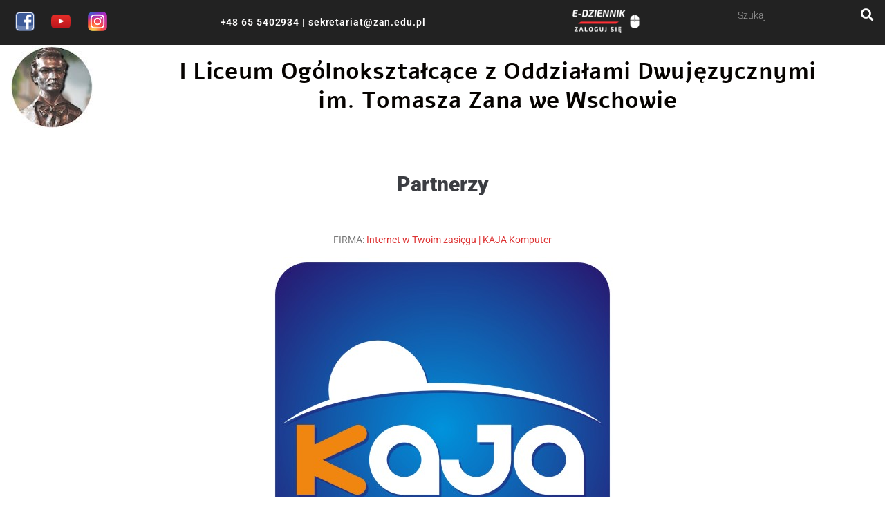

--- FILE ---
content_type: text/html; charset=UTF-8
request_url: https://zan.edu.pl/partnerzy/
body_size: 111113
content:
<!DOCTYPE html>
<html lang="pl-PL">
<head>
<meta charset="UTF-8">
<link rel="profile" href="http://gmpg.org/xfn/11">
<link rel="pingback" href="https://zan.edu.pl/xmlrpc.php">


<meta name="viewport" content="width=device-width, initial-scale=1" />
<title>Partnerzy &#8211; ZAN</title>
<meta name='robots' content='max-image-preview:large' />
	<style>img:is([sizes="auto" i], [sizes^="auto," i]) { contain-intrinsic-size: 3000px 1500px }</style>
	<link rel='dns-prefetch' href='//fonts.googleapis.com' />
<link rel="alternate" type="application/rss+xml" title="ZAN &raquo; Kanał z wpisami" href="https://zan.edu.pl/feed/" />
<link rel="alternate" type="application/rss+xml" title="ZAN &raquo; Kanał z komentarzami" href="https://zan.edu.pl/comments/feed/" />
<script type="text/javascript">
/* <![CDATA[ */
window._wpemojiSettings = {"baseUrl":"https:\/\/s.w.org\/images\/core\/emoji\/16.0.1\/72x72\/","ext":".png","svgUrl":"https:\/\/s.w.org\/images\/core\/emoji\/16.0.1\/svg\/","svgExt":".svg","source":{"concatemoji":"https:\/\/zan.edu.pl\/wp-includes\/js\/wp-emoji-release.min.js?ver=6.8.3"}};
/*! This file is auto-generated */
!function(s,n){var o,i,e;function c(e){try{var t={supportTests:e,timestamp:(new Date).valueOf()};sessionStorage.setItem(o,JSON.stringify(t))}catch(e){}}function p(e,t,n){e.clearRect(0,0,e.canvas.width,e.canvas.height),e.fillText(t,0,0);var t=new Uint32Array(e.getImageData(0,0,e.canvas.width,e.canvas.height).data),a=(e.clearRect(0,0,e.canvas.width,e.canvas.height),e.fillText(n,0,0),new Uint32Array(e.getImageData(0,0,e.canvas.width,e.canvas.height).data));return t.every(function(e,t){return e===a[t]})}function u(e,t){e.clearRect(0,0,e.canvas.width,e.canvas.height),e.fillText(t,0,0);for(var n=e.getImageData(16,16,1,1),a=0;a<n.data.length;a++)if(0!==n.data[a])return!1;return!0}function f(e,t,n,a){switch(t){case"flag":return n(e,"\ud83c\udff3\ufe0f\u200d\u26a7\ufe0f","\ud83c\udff3\ufe0f\u200b\u26a7\ufe0f")?!1:!n(e,"\ud83c\udde8\ud83c\uddf6","\ud83c\udde8\u200b\ud83c\uddf6")&&!n(e,"\ud83c\udff4\udb40\udc67\udb40\udc62\udb40\udc65\udb40\udc6e\udb40\udc67\udb40\udc7f","\ud83c\udff4\u200b\udb40\udc67\u200b\udb40\udc62\u200b\udb40\udc65\u200b\udb40\udc6e\u200b\udb40\udc67\u200b\udb40\udc7f");case"emoji":return!a(e,"\ud83e\udedf")}return!1}function g(e,t,n,a){var r="undefined"!=typeof WorkerGlobalScope&&self instanceof WorkerGlobalScope?new OffscreenCanvas(300,150):s.createElement("canvas"),o=r.getContext("2d",{willReadFrequently:!0}),i=(o.textBaseline="top",o.font="600 32px Arial",{});return e.forEach(function(e){i[e]=t(o,e,n,a)}),i}function t(e){var t=s.createElement("script");t.src=e,t.defer=!0,s.head.appendChild(t)}"undefined"!=typeof Promise&&(o="wpEmojiSettingsSupports",i=["flag","emoji"],n.supports={everything:!0,everythingExceptFlag:!0},e=new Promise(function(e){s.addEventListener("DOMContentLoaded",e,{once:!0})}),new Promise(function(t){var n=function(){try{var e=JSON.parse(sessionStorage.getItem(o));if("object"==typeof e&&"number"==typeof e.timestamp&&(new Date).valueOf()<e.timestamp+604800&&"object"==typeof e.supportTests)return e.supportTests}catch(e){}return null}();if(!n){if("undefined"!=typeof Worker&&"undefined"!=typeof OffscreenCanvas&&"undefined"!=typeof URL&&URL.createObjectURL&&"undefined"!=typeof Blob)try{var e="postMessage("+g.toString()+"("+[JSON.stringify(i),f.toString(),p.toString(),u.toString()].join(",")+"));",a=new Blob([e],{type:"text/javascript"}),r=new Worker(URL.createObjectURL(a),{name:"wpTestEmojiSupports"});return void(r.onmessage=function(e){c(n=e.data),r.terminate(),t(n)})}catch(e){}c(n=g(i,f,p,u))}t(n)}).then(function(e){for(var t in e)n.supports[t]=e[t],n.supports.everything=n.supports.everything&&n.supports[t],"flag"!==t&&(n.supports.everythingExceptFlag=n.supports.everythingExceptFlag&&n.supports[t]);n.supports.everythingExceptFlag=n.supports.everythingExceptFlag&&!n.supports.flag,n.DOMReady=!1,n.readyCallback=function(){n.DOMReady=!0}}).then(function(){return e}).then(function(){var e;n.supports.everything||(n.readyCallback(),(e=n.source||{}).concatemoji?t(e.concatemoji):e.wpemoji&&e.twemoji&&(t(e.twemoji),t(e.wpemoji)))}))}((window,document),window._wpemojiSettings);
/* ]]> */
</script>
<style id='wp-emoji-styles-inline-css' type='text/css'>

	img.wp-smiley, img.emoji {
		display: inline !important;
		border: none !important;
		box-shadow: none !important;
		height: 1em !important;
		width: 1em !important;
		margin: 0 0.07em !important;
		vertical-align: -0.1em !important;
		background: none !important;
		padding: 0 !important;
	}
</style>
<link rel='stylesheet' id='wp-block-library-css' href='https://zan.edu.pl/wp-includes/css/dist/block-library/style.min.css?ver=6.8.3' type='text/css' media='all' />
<style id='classic-theme-styles-inline-css' type='text/css'>
/*! This file is auto-generated */
.wp-block-button__link{color:#fff;background-color:#32373c;border-radius:9999px;box-shadow:none;text-decoration:none;padding:calc(.667em + 2px) calc(1.333em + 2px);font-size:1.125em}.wp-block-file__button{background:#32373c;color:#fff;text-decoration:none}
</style>
<style id='global-styles-inline-css' type='text/css'>
:root{--wp--preset--aspect-ratio--square: 1;--wp--preset--aspect-ratio--4-3: 4/3;--wp--preset--aspect-ratio--3-4: 3/4;--wp--preset--aspect-ratio--3-2: 3/2;--wp--preset--aspect-ratio--2-3: 2/3;--wp--preset--aspect-ratio--16-9: 16/9;--wp--preset--aspect-ratio--9-16: 9/16;--wp--preset--color--black: #000000;--wp--preset--color--cyan-bluish-gray: #abb8c3;--wp--preset--color--white: #ffffff;--wp--preset--color--pale-pink: #f78da7;--wp--preset--color--vivid-red: #cf2e2e;--wp--preset--color--luminous-vivid-orange: #ff6900;--wp--preset--color--luminous-vivid-amber: #fcb900;--wp--preset--color--light-green-cyan: #7bdcb5;--wp--preset--color--vivid-green-cyan: #00d084;--wp--preset--color--pale-cyan-blue: #8ed1fc;--wp--preset--color--vivid-cyan-blue: #0693e3;--wp--preset--color--vivid-purple: #9b51e0;--wp--preset--gradient--vivid-cyan-blue-to-vivid-purple: linear-gradient(135deg,rgba(6,147,227,1) 0%,rgb(155,81,224) 100%);--wp--preset--gradient--light-green-cyan-to-vivid-green-cyan: linear-gradient(135deg,rgb(122,220,180) 0%,rgb(0,208,130) 100%);--wp--preset--gradient--luminous-vivid-amber-to-luminous-vivid-orange: linear-gradient(135deg,rgba(252,185,0,1) 0%,rgba(255,105,0,1) 100%);--wp--preset--gradient--luminous-vivid-orange-to-vivid-red: linear-gradient(135deg,rgba(255,105,0,1) 0%,rgb(207,46,46) 100%);--wp--preset--gradient--very-light-gray-to-cyan-bluish-gray: linear-gradient(135deg,rgb(238,238,238) 0%,rgb(169,184,195) 100%);--wp--preset--gradient--cool-to-warm-spectrum: linear-gradient(135deg,rgb(74,234,220) 0%,rgb(151,120,209) 20%,rgb(207,42,186) 40%,rgb(238,44,130) 60%,rgb(251,105,98) 80%,rgb(254,248,76) 100%);--wp--preset--gradient--blush-light-purple: linear-gradient(135deg,rgb(255,206,236) 0%,rgb(152,150,240) 100%);--wp--preset--gradient--blush-bordeaux: linear-gradient(135deg,rgb(254,205,165) 0%,rgb(254,45,45) 50%,rgb(107,0,62) 100%);--wp--preset--gradient--luminous-dusk: linear-gradient(135deg,rgb(255,203,112) 0%,rgb(199,81,192) 50%,rgb(65,88,208) 100%);--wp--preset--gradient--pale-ocean: linear-gradient(135deg,rgb(255,245,203) 0%,rgb(182,227,212) 50%,rgb(51,167,181) 100%);--wp--preset--gradient--electric-grass: linear-gradient(135deg,rgb(202,248,128) 0%,rgb(113,206,126) 100%);--wp--preset--gradient--midnight: linear-gradient(135deg,rgb(2,3,129) 0%,rgb(40,116,252) 100%);--wp--preset--font-size--small: 13px;--wp--preset--font-size--medium: 20px;--wp--preset--font-size--large: 36px;--wp--preset--font-size--x-large: 42px;--wp--preset--spacing--20: 0.44rem;--wp--preset--spacing--30: 0.67rem;--wp--preset--spacing--40: 1rem;--wp--preset--spacing--50: 1.5rem;--wp--preset--spacing--60: 2.25rem;--wp--preset--spacing--70: 3.38rem;--wp--preset--spacing--80: 5.06rem;--wp--preset--shadow--natural: 6px 6px 9px rgba(0, 0, 0, 0.2);--wp--preset--shadow--deep: 12px 12px 50px rgba(0, 0, 0, 0.4);--wp--preset--shadow--sharp: 6px 6px 0px rgba(0, 0, 0, 0.2);--wp--preset--shadow--outlined: 6px 6px 0px -3px rgba(255, 255, 255, 1), 6px 6px rgba(0, 0, 0, 1);--wp--preset--shadow--crisp: 6px 6px 0px rgba(0, 0, 0, 1);}:where(.is-layout-flex){gap: 0.5em;}:where(.is-layout-grid){gap: 0.5em;}body .is-layout-flex{display: flex;}.is-layout-flex{flex-wrap: wrap;align-items: center;}.is-layout-flex > :is(*, div){margin: 0;}body .is-layout-grid{display: grid;}.is-layout-grid > :is(*, div){margin: 0;}:where(.wp-block-columns.is-layout-flex){gap: 2em;}:where(.wp-block-columns.is-layout-grid){gap: 2em;}:where(.wp-block-post-template.is-layout-flex){gap: 1.25em;}:where(.wp-block-post-template.is-layout-grid){gap: 1.25em;}.has-black-color{color: var(--wp--preset--color--black) !important;}.has-cyan-bluish-gray-color{color: var(--wp--preset--color--cyan-bluish-gray) !important;}.has-white-color{color: var(--wp--preset--color--white) !important;}.has-pale-pink-color{color: var(--wp--preset--color--pale-pink) !important;}.has-vivid-red-color{color: var(--wp--preset--color--vivid-red) !important;}.has-luminous-vivid-orange-color{color: var(--wp--preset--color--luminous-vivid-orange) !important;}.has-luminous-vivid-amber-color{color: var(--wp--preset--color--luminous-vivid-amber) !important;}.has-light-green-cyan-color{color: var(--wp--preset--color--light-green-cyan) !important;}.has-vivid-green-cyan-color{color: var(--wp--preset--color--vivid-green-cyan) !important;}.has-pale-cyan-blue-color{color: var(--wp--preset--color--pale-cyan-blue) !important;}.has-vivid-cyan-blue-color{color: var(--wp--preset--color--vivid-cyan-blue) !important;}.has-vivid-purple-color{color: var(--wp--preset--color--vivid-purple) !important;}.has-black-background-color{background-color: var(--wp--preset--color--black) !important;}.has-cyan-bluish-gray-background-color{background-color: var(--wp--preset--color--cyan-bluish-gray) !important;}.has-white-background-color{background-color: var(--wp--preset--color--white) !important;}.has-pale-pink-background-color{background-color: var(--wp--preset--color--pale-pink) !important;}.has-vivid-red-background-color{background-color: var(--wp--preset--color--vivid-red) !important;}.has-luminous-vivid-orange-background-color{background-color: var(--wp--preset--color--luminous-vivid-orange) !important;}.has-luminous-vivid-amber-background-color{background-color: var(--wp--preset--color--luminous-vivid-amber) !important;}.has-light-green-cyan-background-color{background-color: var(--wp--preset--color--light-green-cyan) !important;}.has-vivid-green-cyan-background-color{background-color: var(--wp--preset--color--vivid-green-cyan) !important;}.has-pale-cyan-blue-background-color{background-color: var(--wp--preset--color--pale-cyan-blue) !important;}.has-vivid-cyan-blue-background-color{background-color: var(--wp--preset--color--vivid-cyan-blue) !important;}.has-vivid-purple-background-color{background-color: var(--wp--preset--color--vivid-purple) !important;}.has-black-border-color{border-color: var(--wp--preset--color--black) !important;}.has-cyan-bluish-gray-border-color{border-color: var(--wp--preset--color--cyan-bluish-gray) !important;}.has-white-border-color{border-color: var(--wp--preset--color--white) !important;}.has-pale-pink-border-color{border-color: var(--wp--preset--color--pale-pink) !important;}.has-vivid-red-border-color{border-color: var(--wp--preset--color--vivid-red) !important;}.has-luminous-vivid-orange-border-color{border-color: var(--wp--preset--color--luminous-vivid-orange) !important;}.has-luminous-vivid-amber-border-color{border-color: var(--wp--preset--color--luminous-vivid-amber) !important;}.has-light-green-cyan-border-color{border-color: var(--wp--preset--color--light-green-cyan) !important;}.has-vivid-green-cyan-border-color{border-color: var(--wp--preset--color--vivid-green-cyan) !important;}.has-pale-cyan-blue-border-color{border-color: var(--wp--preset--color--pale-cyan-blue) !important;}.has-vivid-cyan-blue-border-color{border-color: var(--wp--preset--color--vivid-cyan-blue) !important;}.has-vivid-purple-border-color{border-color: var(--wp--preset--color--vivid-purple) !important;}.has-vivid-cyan-blue-to-vivid-purple-gradient-background{background: var(--wp--preset--gradient--vivid-cyan-blue-to-vivid-purple) !important;}.has-light-green-cyan-to-vivid-green-cyan-gradient-background{background: var(--wp--preset--gradient--light-green-cyan-to-vivid-green-cyan) !important;}.has-luminous-vivid-amber-to-luminous-vivid-orange-gradient-background{background: var(--wp--preset--gradient--luminous-vivid-amber-to-luminous-vivid-orange) !important;}.has-luminous-vivid-orange-to-vivid-red-gradient-background{background: var(--wp--preset--gradient--luminous-vivid-orange-to-vivid-red) !important;}.has-very-light-gray-to-cyan-bluish-gray-gradient-background{background: var(--wp--preset--gradient--very-light-gray-to-cyan-bluish-gray) !important;}.has-cool-to-warm-spectrum-gradient-background{background: var(--wp--preset--gradient--cool-to-warm-spectrum) !important;}.has-blush-light-purple-gradient-background{background: var(--wp--preset--gradient--blush-light-purple) !important;}.has-blush-bordeaux-gradient-background{background: var(--wp--preset--gradient--blush-bordeaux) !important;}.has-luminous-dusk-gradient-background{background: var(--wp--preset--gradient--luminous-dusk) !important;}.has-pale-ocean-gradient-background{background: var(--wp--preset--gradient--pale-ocean) !important;}.has-electric-grass-gradient-background{background: var(--wp--preset--gradient--electric-grass) !important;}.has-midnight-gradient-background{background: var(--wp--preset--gradient--midnight) !important;}.has-small-font-size{font-size: var(--wp--preset--font-size--small) !important;}.has-medium-font-size{font-size: var(--wp--preset--font-size--medium) !important;}.has-large-font-size{font-size: var(--wp--preset--font-size--large) !important;}.has-x-large-font-size{font-size: var(--wp--preset--font-size--x-large) !important;}
:where(.wp-block-post-template.is-layout-flex){gap: 1.25em;}:where(.wp-block-post-template.is-layout-grid){gap: 1.25em;}
:where(.wp-block-columns.is-layout-flex){gap: 2em;}:where(.wp-block-columns.is-layout-grid){gap: 2em;}
:root :where(.wp-block-pullquote){font-size: 1.5em;line-height: 1.6;}
</style>
<link rel='stylesheet' id='megamenu-css' href='https://zan.edu.pl/wp-content/uploads/maxmegamenu/style.css?ver=0ae73f' type='text/css' media='all' />
<link rel='stylesheet' id='dashicons-css' href='https://zan.edu.pl/wp-includes/css/dashicons.min.css?ver=6.8.3' type='text/css' media='all' />
<link rel='stylesheet' id='font-awesome-css' href='https://zan.edu.pl/wp-content/plugins/elementor/assets/lib/font-awesome/css/font-awesome.min.css?ver=4.7.0' type='text/css' media='all' />
<link rel='stylesheet' id='monstroid2-theme-style-css' href='https://zan.edu.pl/wp-content/themes/monstroid2/style.css?ver=1.1.15' type='text/css' media='all' />
<style id='monstroid2-theme-style-inline-css' type='text/css'>
/* #Typography */body {font-style: normal;font-weight: 300;font-size: 14px;line-height: 1.6;font-family: Roboto, sans-serif;letter-spacing: 0px;text-align: left;color: #222222;}h1,.h1-style {font-style: normal;font-weight: 900;font-size: 34px;line-height: 1.4;font-family: Roboto, sans-serif;letter-spacing: 0px;text-align: inherit;color: #3b3d42;}h2,.h2-style {font-style: normal;font-weight: 900;font-size: 18px;line-height: 1.33;font-family: Roboto, sans-serif;letter-spacing: 0px;text-align: inherit;color: #3b3d42;}h3,.h3-style {font-style: normal;font-weight: 900;font-size: 21px;line-height: 1.4;font-family: Roboto, sans-serif;letter-spacing: 0px;text-align: inherit;color: #3b3d42;}h4,.h4-style {font-style: normal;font-weight: 900;font-size: 20px;line-height: 1.5;font-family: Roboto, sans-serif;letter-spacing: 0px;text-align: inherit;color: #3b3d42;}h5,.h5-style {font-style: normal;font-weight: 500;font-size: 18px;line-height: 1.5;font-family: Roboto, sans-serif;letter-spacing: 0px;text-align: inherit;color: #3b3d42;}h6,.h6-style {font-style: normal;font-weight: 500;font-size: 14px;line-height: 1.5;font-family: Roboto, sans-serif;letter-spacing: 0px;text-align: inherit;color: #3b3d42;}@media (min-width: 1200px) {h1,.h1-style { font-size: 56px; }h2,.h2-style { font-size: 30px; }h3,.h3-style { font-size: 28px; }}a,h1 a:hover,h2 a:hover,h3 a:hover,h4 a:hover,h5 a:hover,h6 a:hover { color: #dd3333; }a:hover { color: #0013c4; }blockquote {color: #222222;}/* #Header */.site-header__wrap {background-color: #ffffff;background-repeat: repeat;background-position: center top;background-attachment: scroll;;}/* ##Top Panel */.top-panel {color: #0a0909;background-color: #ffffff;}/* #Main Menu */.main-navigation {font-style: normal;font-weight: 600;font-size: 14px;line-height: 1.4;font-family: Roboto, sans-serif;letter-spacing: 0px;}.main-navigation a,.menu-item-has-children:before {color: #0a0909;}.main-navigation a:hover,.main-navigation .current_page_item>a,.main-navigation .current-menu-item>a,.main-navigation .current_page_ancestor>a,.main-navigation .current-menu-ancestor>a {color: #0013c4;}/* #Mobile Menu */.mobile-menu-toggle-button {color: #0066bf;background-color: #222222;}/* #Social */.social-list a {color: #0a0909;}.social-list a:hover {color: #222222;}/* #Breadcrumbs */.breadcrumbs_item {font-style: normal;font-weight: 400;font-size: 11px;line-height: 1.5;font-family: Roboto, sans-serif;letter-spacing: 0px;}.breadcrumbs_item_sep,.breadcrumbs_item_link {color: #0a0909;}.breadcrumbs_item_link:hover {color: #222222;}/* #Post navigation */.post-navigation i {color: #0a0909;}.post-navigation .nav-links a:hover .post-title,.post-navigation .nav-links a:hover .nav-text {color: #dd3333;}.post-navigation .nav-links a:hover i {color: #0013c4;}/* #Pagination */.pagination .page-numbers,.page-links > span,.page-links > a {color: #0a0909;}.pagination a.page-numbers:hover,.pagination .page-numbers.current,.page-links > a:hover,.page-links > span {color: #0013c4;}.pagination .next,.pagination .prev {color: #dd3333;}.pagination .next:hover,.pagination .prev:hover {color: #0013c4;}/* #Button Appearance Styles (regular scheme) */.btn,button,input[type='button'],input[type='reset'],input[type='submit'] {font-style: normal;font-weight: 900;font-size: 11px;line-height: 1;font-family: Roboto, sans-serif;letter-spacing: 1px;color: #0066bf;background-color: #222222;}.btn:hover,button:hover,input[type='button']:hover,input[type='reset']:hover,input[type='submit']:hover,input[type='reset']:hover {color: #0066bf;background-color: rgb(72,72,72);}.btn.invert-button {color: #0066bf;}.btn.invert-button:hover {color: #0066bf;border-color: #222222;background-color: #222222;}input,optgroup,select,textarea {font-size: 14px;}/* #Comment, Contact, Password Forms */.comment-form .submit,.wpcf7-submit,.post-password-form label + input {font-style: normal;font-weight: 900;font-size: 11px;line-height: 1;font-family: Roboto, sans-serif;letter-spacing: 1px;color: #0066bf;background-color: #222222;}.comment-form .submit:hover,.wpcf7-submit:hover,.post-password-form label + input:hover {color: #0066bf;background-color: rgb(72,72,72);}.comment-reply-title {font-style: normal;font-weight: 900;font-size: 20px;line-height: 1.5;font-family: Roboto, sans-serif;letter-spacing: 0px;color: #3b3d42;}/* Cookies consent */.comment-form-cookies-consent input[type='checkbox']:checked ~ label[for=wp-comment-cookies-consent]:before {color: #0066bf;border-color: #222222;background-color: #222222;}/* #Comment Reply Link */#cancel-comment-reply-link {color: #dd3333;}#cancel-comment-reply-link:hover {color: #0013c4;}/* #Comment item */.comment-body .fn {font-style: normal;font-weight: 500;font-size: 14px;line-height: 1.5;font-family: Roboto, sans-serif;letter-spacing: 0px;color: #3b3d42;}.comment-date__time {color: #0a0909;}.comment-reply-link {font-style: normal;font-weight: 900;font-size: 11px;line-height: 1;font-family: Roboto, sans-serif;letter-spacing: 1px;}/* #Input Placeholders */::-webkit-input-placeholder { color: #0a0909; }::-moz-placeholder{ color: #0a0909; }:-moz-placeholder{ color: #0a0909; }:-ms-input-placeholder{ color: #0a0909; }/* #Entry Meta */.posted-on,.cat-links,.byline,.tags-links {color: #0a0909;}.comments-button {color: #0a0909;}.comments-button:hover {color: #0066bf;background-color: #222222;}.btn-style .post-categories a {color: #0066bf;background-color: #222222;}.btn-style .post-categories a:hover {color: #0066bf;background-color: rgb(72,72,72);}.sticky-label {color: #0066bf;background-color: #222222;}/* Posts List Item Invert */.invert-hover.has-post-thumbnail:hover,.invert-hover.has-post-thumbnail:hover .posted-on,.invert-hover.has-post-thumbnail:hover .cat-links,.invert-hover.has-post-thumbnail:hover .byline,.invert-hover.has-post-thumbnail:hover .tags-links,.invert-hover.has-post-thumbnail:hover .entry-meta,.invert-hover.has-post-thumbnail:hover a,.invert-hover.has-post-thumbnail:hover .btn-icon,.invert-item.has-post-thumbnail,.invert-item.has-post-thumbnail .posted-on,.invert-item.has-post-thumbnail .cat-links,.invert-item.has-post-thumbnail .byline,.invert-item.has-post-thumbnail .tags-links,.invert-item.has-post-thumbnail .entry-meta,.invert-item.has-post-thumbnail a,.invert-item.has-post-thumbnail .btn:hover,.invert-item.has-post-thumbnail .btn-style .post-categories a:hover,.invert,.invert .entry-title,.invert a,.invert .byline,.invert .posted-on,.invert .cat-links,.invert .tags-links {color: #0066bf;}.invert-hover.has-post-thumbnail:hover a:hover,.invert-hover.has-post-thumbnail:hover .btn-icon:hover,.invert-item.has-post-thumbnail a:hover,.invert a:hover {color: #dd3333;}.invert-hover.has-post-thumbnail .btn,.invert-item.has-post-thumbnail .comments-button,.posts-list--default.list-style-v10 .invert.default-item .comments-button{color: #0066bf;background-color: #222222;}.invert-hover.has-post-thumbnail .btn:hover,.invert-item.has-post-thumbnail .comments-button:hover,.posts-list--default.list-style-v10 .invert.default-item .comments-button:hover {color: #dd3333;background-color: #0066bf;}/* Default Posts List */.list-style-v8 .comments-link {color: #0a0909;}.list-style-v8 .comments-link:hover {color: #0013c4;}/* Creative Posts List */.creative-item .entry-title a:hover {color: #dd3333;}.list-style-default .creative-item a,.creative-item .btn-icon {color: #0a0909;}.list-style-default .creative-item a:hover,.creative-item .btn-icon:hover {color: #dd3333;}.list-style-default .creative-item .btn,.list-style-default .creative-item .btn:hover,.list-style-default .creative-item .comments-button:hover {color: #0066bf;}.creative-item__title-first-letter {font-style: normal;font-weight: 900;font-family: Roboto, sans-serif;color: #3b3d42;}.posts-list--creative.list-style-v10 .creative-item:before {background-color: #222222;box-shadow: 0px 0px 0px 8px rgba(34,34,34,0.25);}.posts-list--creative.list-style-v10 .creative-item__post-date {font-style: normal;font-weight: 900;font-size: 20px;line-height: 1.5;font-family: Roboto, sans-serif;letter-spacing: 0px;color: #dd3333;}.posts-list--creative.list-style-v10 .creative-item__post-date a {color: #dd3333;}.posts-list--creative.list-style-v10 .creative-item__post-date a:hover {color: #0013c4;}/* Creative Posts List style-v2 */.list-style-v2 .creative-item .entry-title,.list-style-v9 .creative-item .entry-title {font-style: normal;font-weight: 900;font-size: 20px;line-height: 1.5;font-family: Roboto, sans-serif;letter-spacing: 0px;}/* Image Post Format */.post_format-post-format-image .post-thumbnail__link:before {color: #0066bf;background-color: #222222;}/* Gallery Post Format */.post_format-post-format-gallery .swiper-button-prev,.post_format-post-format-gallery .swiper-button-next {color: #0a0909;}.post_format-post-format-gallery .swiper-button-prev:hover,.post_format-post-format-gallery .swiper-button-next:hover {color: #0013c4;}/* Link Post Format */.post_format-post-format-quote .post-format-quote {color: #0066bf;background-color: #222222;}.post_format-post-format-quote .post-format-quote:before {color: #222222;background-color: #0066bf;}/* Post Author */.post-author__title a {color: #dd3333;}.post-author__title a:hover {color: #0013c4;}.invert .post-author__title a {color: #0066bf;}.invert .post-author__title a:hover {color: #dd3333;}/* Single Post */.single-post blockquote {border-color: #222222;}.single-post:not(.post-template-single-layout-4):not(.post-template-single-layout-7) .tags-links a:hover {color: #0066bf;border-color: #222222;background-color: #222222;}.single-header-3 .post-author .byline,.single-header-4 .post-author .byline,.single-header-5 .post-author .byline {font-style: normal;font-weight: 900;font-size: 20px;line-height: 1.5;font-family: Roboto, sans-serif;letter-spacing: 0px;}.single-header-8,.single-header-10 .entry-header {background-color: #222222;}.single-header-8.invert a:hover,.single-header-10.invert a:hover {color: rgba(0,102,191,0.5);}.single-header-3 a.comments-button,.single-header-10 a.comments-button {border: 1px solid #0066bf;}.single-header-3 a.comments-button:hover,.single-header-10 a.comments-button:hover {color: #dd3333;background-color: #0066bf;}/* Page preloader */.page-preloader {border-top-color: #222222;border-right-color: #222222;}/* Logo */.site-logo__link,.site-logo__link:hover {color: #222222;}/* Page title */.page-title {font-style: normal;font-weight: 900;font-size: 18px;line-height: 1.33;font-family: Roboto, sans-serif;letter-spacing: 0px;color: #3b3d42;}@media (min-width: 1200px) {.page-title { font-size: 30px; }}/* Grid Posts List */.posts-list.list-style-v3 .comments-link {border-color: #dd3333;}.posts-list.list-style-v4 .comments-link {color: #0a0909;}.posts-list.list-style-v4 .posts-list__item.grid-item .grid-item-wrap .comments-link{background-color: #0066bf;}.posts-list.list-style-v4 .posts-list__item.grid-item .grid-item-wrap .comments-link:hover {color: #0066bf;background-color: #dd3333;}/* Posts List Grid Item Invert */.grid-item-wrap.invert,.grid-item-wrap.invert .posted-on,.grid-item-wrap.invert .cat-links,.grid-item-wrap.invert .byline,.grid-item-wrap.invert .tags-links,.grid-item-wrap.invert .entry-meta,.grid-item-wrap.invert a,.grid-item-wrap.invert .btn-icon,.grid-item-wrap.invert .comments-button {color: #0066bf;}/* Posts List Grid-5 Item Invert */.list-style-v5 .grid-item-wrap.invert .posted-on,.list-style-v5 .grid-item-wrap.invert .cat-links,.list-style-v5 .grid-item-wrap.invert .byline,.list-style-v5 .grid-item-wrap.invert .tags-links,.list-style-v5 .grid-item-wrap.invert .posted-on a,.list-style-v5 .grid-item-wrap.invert .cat-links a,.list-style-v5 .grid-item-wrap.invert .tags-links a,.list-style-v5 .grid-item-wrap.invert .byline a,.list-style-v5 .grid-item-wrap.invert .comments-link,.list-style-v5 .grid-item-wrap.invert .entry-title a:hover {color: #222222;}.list-style-v5 .grid-item-wrap.invert .posted-on a:hover,.list-style-v5 .grid-item-wrap.invert .cat-links a:hover,.list-style-v5 .grid-item-wrap.invert .tags-links a:hover,.list-style-v5 .grid-item-wrap.invert .byline a:hover,.list-style-v5 .grid-item-wrap.invert .comments-link:hover {color: #0066bf;}/* Posts List Grid-6 Item Invert */.posts-list.list-style-v6 .posts-list__item.grid-item .grid-item-wrap .cat-links a,.posts-list.list-style-v7 .posts-list__item.grid-item .grid-item-wrap .cat-links a {color: #0066bf;background-color: #dd3333;}.posts-list.list-style-v6 .posts-list__item.grid-item .grid-item-wrap .cat-links a:hover,.posts-list.list-style-v7 .posts-list__item.grid-item .grid-item-wrap .cat-links a:hover {color: #0066bf;background-color: rgb(72,72,72);}.posts-list.list-style-v9 .posts-list__item.grid-item .grid-item-wrap .entry-header .entry-title {font-weight : 300;}/* Grid 7 */.list-style-v7 .grid-item-wrap.invert .posted-on a:hover,.list-style-v7 .grid-item-wrap.invert .cat-links a:hover,.list-style-v7 .grid-item-wrap.invert .tags-links a:hover,.list-style-v7 .grid-item-wrap.invert .byline a:hover,.list-style-v7 .grid-item-wrap.invert .comments-link:hover,.list-style-v7 .grid-item-wrap.invert .entry-title a:hover,.list-style-v6 .grid-item-wrap.invert .posted-on a:hover,.list-style-v6 .grid-item-wrap.invert .cat-links a:hover,.list-style-v6 .grid-item-wrap.invert .tags-links a:hover,.list-style-v6 .grid-item-wrap.invert .byline a:hover,.list-style-v6 .grid-item-wrap.invert .comments-link:hover,.list-style-v6 .grid-item-wrap.invert .entry-title a:hover {color: #222222;}.list-style-v7 .grid-item-wrap.invert .posted-on,.list-style-v7 .grid-item-wrap.invert .cat-links,.list-style-v7 .grid-item-wrap.invert .byline,.list-style-v7 .grid-item-wrap.invert .tags-links,.list-style-v7 .grid-item-wrap.invert .posted-on a,.list-style-v7 .grid-item-wrap.invert .cat-links a,.list-style-v7 .grid-item-wrap.invert .tags-links a,.list-style-v7 .grid-item-wrap.invert .byline a,.list-style-v7 .grid-item-wrap.invert .comments-link,.list-style-v7 .grid-item-wrap.invert .entry-title a,.list-style-v7 .grid-item-wrap.invert .entry-content p,.list-style-v6 .grid-item-wrap.invert .posted-on,.list-style-v6 .grid-item-wrap.invert .cat-links,.list-style-v6 .grid-item-wrap.invert .byline,.list-style-v6 .grid-item-wrap.invert .tags-links,.list-style-v6 .grid-item-wrap.invert .posted-on a,.list-style-v6 .grid-item-wrap.invert .cat-links a,.list-style-v6 .grid-item-wrap.invert .tags-links a,.list-style-v6 .grid-item-wrap.invert .byline a,.list-style-v6 .grid-item-wrap.invert .comments-link,.list-style-v6 .grid-item-wrap.invert .entry-title a,.list-style-v6 .grid-item-wrap.invert .entry-content p {color: #0066bf;}.posts-list.list-style-v7 .grid-item .grid-item-wrap .entry-footer .comments-link:hover,.posts-list.list-style-v6 .grid-item .grid-item-wrap .entry-footer .comments-link:hover,.posts-list.list-style-v6 .posts-list__item.grid-item .grid-item-wrap .btn:hover,.posts-list.list-style-v7 .posts-list__item.grid-item .grid-item-wrap .btn:hover {color: #222222;border-color: #222222;}.posts-list.list-style-v10 .grid-item-inner .space-between-content .comments-link {color: #0a0909;}.posts-list.list-style-v10 .grid-item-inner .space-between-content .comments-link:hover {color: #222222;}.posts-list.list-style-v10 .posts-list__item.justify-item .justify-item-inner .entry-title a {color: #222222;}.posts-list.posts-list--vertical-justify.list-style-v10 .posts-list__item.justify-item .justify-item-inner .entry-title a:hover{color: #0066bf;background-color: #222222;}.posts-list.list-style-v5 .posts-list__item.justify-item .justify-item-inner.invert .cat-links a:hover,.posts-list.list-style-v8 .posts-list__item.justify-item .justify-item-inner.invert .cat-links a:hover {color: #0066bf;background-color: rgb(72,72,72);}.posts-list.list-style-v5 .posts-list__item.justify-item .justify-item-inner.invert .cat-links a,.posts-list.list-style-v8 .posts-list__item.justify-item .justify-item-inner.invert .cat-links a{color: #0066bf;background-color: #dd3333;}.list-style-v8 .justify-item-inner.invert .posted-on,.list-style-v8 .justify-item-inner.invert .cat-links,.list-style-v8 .justify-item-inner.invert .byline,.list-style-v8 .justify-item-inner.invert .tags-links,.list-style-v8 .justify-item-inner.invert .posted-on a,.list-style-v8 .justify-item-inner.invert .cat-links a,.list-style-v8 .justify-item-inner.invert .tags-links a,.list-style-v8 .justify-item-inner.invert .byline a,.list-style-v8 .justify-item-inner.invert .comments-link,.list-style-v8 .justify-item-inner.invert .entry-title a,.list-style-v8 .justify-item-inner.invert .entry-content p,.list-style-v5 .justify-item-inner.invert .posted-on,.list-style-v5 .justify-item-inner.invert .cat-links,.list-style-v5 .justify-item-inner.invert .byline,.list-style-v5 .justify-item-inner.invert .tags-links,.list-style-v5 .justify-item-inner.invert .posted-on a,.list-style-v5 .justify-item-inner.invert .cat-links a,.list-style-v5 .justify-item-inner.invert .tags-links a,.list-style-v5 .justify-item-inner.invert .byline a,.list-style-v5 .justify-item-inner.invert .comments-link,.list-style-v5 .justify-item-inner.invert .entry-title a,.list-style-v5 .justify-item-inner.invert .entry-content p,.list-style-v4 .justify-item-inner.invert .posted-on:hover,.list-style-v4 .justify-item-inner.invert .cat-links,.list-style-v4 .justify-item-inner.invert .byline,.list-style-v4 .justify-item-inner.invert .tags-links,.list-style-v4 .justify-item-inner.invert .posted-on a,.list-style-v4 .justify-item-inner.invert .cat-links a,.list-style-v4 .justify-item-inner.invert .tags-links a,.list-style-v4 .justify-item-inner.invert .byline a,.list-style-v4 .justify-item-inner.invert .comments-link,.list-style-v4 .justify-item-inner.invert .entry-title a,.list-style-v4 .justify-item-inner.invert .entry-content p {color: #0066bf;}.list-style-v8 .justify-item-inner.invert .posted-on a:hover,.list-style-v8 .justify-item-inner.invert .cat-links a:hover,.list-style-v8 .justify-item-inner.invert .tags-links a:hover,.list-style-v8 .justify-item-inner.invert .byline a:hover,.list-style-v8 .justify-item-inner.invert .comments-link:hover,.list-style-v8 .justify-item-inner.invert .entry-title a:hover,.list-style-v5 .justify-item-inner.invert .posted-on a:hover,.list-style-v5 .justify-item-inner.invert .cat-links a:hover,.list-style-v5 .justify-item-inner.invert .tags-links a:hover,.list-style-v5 .justify-item-inner.invert .byline a:hover,.list-style-v5 .justify-item-inner.invert .entry-title a:hover,.list-style-v4 .justify-item-inner.invert .posted-on a,.list-style-v4 .justify-item-inner.invert .cat-links a:hover,.list-style-v4 .justify-item-inner.invert .tags-links a:hover,.list-style-v4 .justify-item-inner.invert .byline a:hover,.list-style-v4 .justify-item-inner.invert .comments-link:hover,.list-style-v4 .justify-item-inner.invert .entry-title a:hover{color: #222222;}.posts-list.list-style-v5 .justify-item .justify-item-wrap .entry-footer .comments-link:hover {border-color: #222222;}.list-style-v4 .justify-item-inner.invert .btn:hover,.list-style-v6 .justify-item-wrap.invert .btn:hover,.list-style-v8 .justify-item-inner.invert .btn:hover {color: #0066bf;}.posts-list.posts-list--vertical-justify.list-style-v5 .posts-list__item.justify-item .justify-item-wrap .entry-footer .comments-link:hover,.posts-list.posts-list--vertical-justify.list-style-v5 .posts-list__item.justify-item .justify-item-wrap .entry-footer .btn:hover {color: #222222;border-color: #222222;}/* masonry Posts List */.posts-list.list-style-v3 .comments-link {border-color: #dd3333;}.posts-list.list-style-v4 .comments-link {color: #0a0909;}.posts-list.list-style-v4 .posts-list__item.masonry-item .masonry-item-wrap .comments-link{background-color: #0066bf;}.posts-list.list-style-v4 .posts-list__item.masonry-item .masonry-item-wrap .comments-link:hover {color: #0066bf;background-color: #dd3333;}/* Posts List masonry Item Invert */.masonry-item-wrap.invert,.masonry-item-wrap.invert .posted-on,.masonry-item-wrap.invert .cat-links,.masonry-item-wrap.invert .byline,.masonry-item-wrap.invert .tags-links,.masonry-item-wrap.invert .entry-meta,.masonry-item-wrap.invert a,.masonry-item-wrap.invert .btn-icon,.masonry-item-wrap.invert .comments-button {color: #0066bf;}/* Posts List masonry-5 Item Invert */.list-style-v5 .masonry-item-wrap.invert .posted-on,.list-style-v5 .masonry-item-wrap.invert .cat-links,.list-style-v5 .masonry-item-wrap.invert .byline,.list-style-v5 .masonry-item-wrap.invert .tags-links,.list-style-v5 .masonry-item-wrap.invert .posted-on a,.list-style-v5 .masonry-item-wrap.invert .cat-links a,.list-style-v5 .masonry-item-wrap.invert .tags-links a,.list-style-v5 .masonry-item-wrap.invert .byline a,.list-style-v5 .masonry-item-wrap.invert .comments-link,.list-style-v5 .masonry-item-wrap.invert .entry-title a:hover {color: #222222;}.list-style-v5 .masonry-item-wrap.invert .posted-on a:hover,.list-style-v5 .masonry-item-wrap.invert .cat-links a:hover,.list-style-v5 .masonry-item-wrap.invert .tags-links a:hover,.list-style-v5 .masonry-item-wrap.invert .byline a:hover,.list-style-v5 .masonry-item-wrap.invert .comments-link:hover {color: #0066bf;}.posts-list.list-style-v10 .masonry-item-inner .space-between-content .comments-link {color: #0a0909;}.posts-list.list-style-v10 .masonry-item-inner .space-between-content .comments-link:hover {color: #222222;}.widget_recent_entries a,.widget_recent_comments a {font-style: normal;font-weight: 500;font-size: 14px;line-height: 1.5;font-family: Roboto, sans-serif;letter-spacing: 0px;color: #3b3d42;}.widget_recent_entries a:hover,.widget_recent_comments a:hover {color: #dd3333;}.widget_recent_entries .post-date,.widget_recent_comments .recentcomments {color: #0a0909;}.widget_recent_comments .comment-author-link a {color: #0a0909;}.widget_recent_comments .comment-author-link a:hover {color: #dd3333;}.widget_calendar th,.widget_calendar caption {color: #222222;}.widget_calendar tbody td a {color: #222222;}.widget_calendar tbody td a:hover {color: #0066bf;background-color: #222222;}.widget_calendar tfoot td a {color: #0a0909;}.widget_calendar tfoot td a:hover {color: #0013c4;}/* Preloader */.jet-smart-listing-wrap.jet-processing + div.jet-smart-listing-loading,div.wpcf7 .ajax-loader {border-top-color: #222222;border-right-color: #222222;}/*--------------------------------------------------------------## Ecwid Plugin Styles--------------------------------------------------------------*//* Product Title, Product Price amount */html#ecwid_html body#ecwid_body .ec-size .ec-wrapper .ec-store .grid-product__title-inner,html#ecwid_html body#ecwid_body .ec-size .ec-wrapper .ec-store .grid__products .grid-product__image ~ .grid-product__price .grid-product__price-amount,html#ecwid_html body#ecwid_body .ec-size .ec-wrapper .ec-store .grid__products .grid-product__image ~ .grid-product__title .grid-product__price-amount,html#ecwid_html body#ecwid_body .ec-size .ec-store .grid__products--medium-items.grid__products--layout-center .grid-product__price-compare,html#ecwid_html body#ecwid_body .ec-size .ec-store .grid__products--medium-items .grid-product__details,html#ecwid_html body#ecwid_body .ec-size .ec-store .grid__products--medium-items .grid-product__sku,html#ecwid_html body#ecwid_body .ec-size .ec-store .grid__products--medium-items .grid-product__sku-hover,html#ecwid_html body#ecwid_body .ec-size .ec-store .grid__products--medium-items .grid-product__tax,html#ecwid_html body#ecwid_body .ec-size .ec-wrapper .ec-store .form__msg,html#ecwid_html body#ecwid_body .ec-size.ec-size--l .ec-wrapper .ec-store h1,html#ecwid_html body#ecwid_body.page .ec-size .ec-wrapper .ec-store .product-details__product-title,html#ecwid_html body#ecwid_body.page .ec-size .ec-wrapper .ec-store .product-details__product-price,html#ecwid_html body#ecwid_body .ec-size .ec-wrapper .ec-store .product-details-module__title,html#ecwid_html body#ecwid_body .ec-size .ec-wrapper .ec-store .ec-cart-summary__row--total .ec-cart-summary__title,html#ecwid_html body#ecwid_body .ec-size .ec-wrapper .ec-store .ec-cart-summary__row--total .ec-cart-summary__price,html#ecwid_html body#ecwid_body .ec-size .ec-wrapper .ec-store .grid__categories * {font-style: normal;font-weight: 500;line-height: 1.5;font-family: Roboto, sans-serif;letter-spacing: 0px;}html#ecwid_html body#ecwid_body .ecwid .ec-size .ec-wrapper .ec-store .product-details__product-description {font-style: normal;font-weight: 300;font-size: 14px;line-height: 1.6;font-family: Roboto, sans-serif;letter-spacing: 0px;text-align: left;color: #222222;}html#ecwid_html body#ecwid_body .ec-size .ec-wrapper .ec-store .grid-product__title-inner,html#ecwid_html body#ecwid_body .ec-size .ec-wrapper .ec-store .grid__products .grid-product__image ~ .grid-product__price .grid-product__price-amount,html#ecwid_html body#ecwid_body .ec-size .ec-wrapper .ec-store .grid__products .grid-product__image ~ .grid-product__title .grid-product__price-amount,html#ecwid_html body#ecwid_body .ec-size .ec-store .grid__products--medium-items.grid__products--layout-center .grid-product__price-compare,html#ecwid_html body#ecwid_body .ec-size .ec-store .grid__products--medium-items .grid-product__details,html#ecwid_html body#ecwid_body .ec-size .ec-store .grid__products--medium-items .grid-product__sku,html#ecwid_html body#ecwid_body .ec-size .ec-store .grid__products--medium-items .grid-product__sku-hover,html#ecwid_html body#ecwid_body .ec-size .ec-store .grid__products--medium-items .grid-product__tax,html#ecwid_html body#ecwid_body .ec-size .ec-wrapper .ec-store .product-details-module__title,html#ecwid_html body#ecwid_body.page .ec-size .ec-wrapper .ec-store .product-details__product-price,html#ecwid_html body#ecwid_body.page .ec-size .ec-wrapper .ec-store .product-details__product-title,html#ecwid_html body#ecwid_body .ec-size .ec-wrapper .ec-store .form-control__text,html#ecwid_html body#ecwid_body .ec-size .ec-wrapper .ec-store .form-control__textarea,html#ecwid_html body#ecwid_body .ec-size .ec-wrapper .ec-store .ec-link,html#ecwid_html body#ecwid_body .ec-size .ec-wrapper .ec-store .ec-link:visited,html#ecwid_html body#ecwid_body .ec-size .ec-wrapper .ec-store input[type="radio"].form-control__radio:checked+.form-control__radio-view::after {color: #dd3333;}html#ecwid_html body#ecwid_body .ec-size .ec-wrapper .ec-store .ec-link:hover {color: #0013c4;}/* Product Title, Price small state */html#ecwid_html body#ecwid_body .ec-size .ec-wrapper .ec-store .grid__products--small-items .grid-product__title-inner,html#ecwid_html body#ecwid_body .ec-size .ec-wrapper .ec-store .grid__products--small-items .grid-product__price-hover .grid-product__price-amount,html#ecwid_html body#ecwid_body .ec-size .ec-wrapper .ec-store .grid__products--small-items .grid-product__image ~ .grid-product__price .grid-product__price-amount,html#ecwid_html body#ecwid_body .ec-size .ec-wrapper .ec-store .grid__products--small-items .grid-product__image ~ .grid-product__title .grid-product__price-amount,html#ecwid_html body#ecwid_body .ec-size .ec-wrapper .ec-store .grid__products--small-items.grid__products--layout-center .grid-product__price-compare,html#ecwid_html body#ecwid_body .ec-size .ec-wrapper .ec-store .grid__products--small-items .grid-product__details,html#ecwid_html body#ecwid_body .ec-size .ec-wrapper .ec-store .grid__products--small-items .grid-product__sku,html#ecwid_html body#ecwid_body .ec-size .ec-wrapper .ec-store .grid__products--small-items .grid-product__sku-hover,html#ecwid_html body#ecwid_body .ec-size .ec-wrapper .ec-store .grid__products--small-items .grid-product__tax {font-size: 12px;}/* Product Title, Price medium state */html#ecwid_html body#ecwid_body .ec-size .ec-wrapper .ec-store .grid__products--medium-items .grid-product__title-inner,html#ecwid_html body#ecwid_body .ec-size .ec-wrapper .ec-store .grid__products--medium-items .grid-product__price-hover .grid-product__price-amount,html#ecwid_html body#ecwid_body .ec-size .ec-wrapper .ec-store .grid__products--medium-items .grid-product__image ~ .grid-product__price .grid-product__price-amount,html#ecwid_html body#ecwid_body .ec-size .ec-wrapper .ec-store .grid__products--medium-items .grid-product__image ~ .grid-product__title .grid-product__price-amount,html#ecwid_html body#ecwid_body .ec-size .ec-wrapper .ec-store .grid__products--medium-items.grid__products--layout-center .grid-product__price-compare,html#ecwid_html body#ecwid_body .ec-size .ec-wrapper .ec-store .grid__products--medium-items .grid-product__details,html#ecwid_html body#ecwid_body .ec-size .ec-wrapper .ec-store .grid__products--medium-items .grid-product__sku,html#ecwid_html body#ecwid_body .ec-size .ec-wrapper .ec-store .grid__products--medium-items .grid-product__sku-hover,html#ecwid_html body#ecwid_body .ec-size .ec-wrapper .ec-store .grid__products--medium-items .grid-product__tax {font-size: 14px;}/* Product Title, Price large state */html#ecwid_html body#ecwid_body .ec-size .ec-wrapper .ec-store .grid__products--large-items .grid-product__title-inner,html#ecwid_html body#ecwid_body .ec-size .ec-wrapper .ec-store .grid__products--large-items .grid-product__price-hover .grid-product__price-amount,html#ecwid_html body#ecwid_body .ec-size .ec-wrapper .ec-store .grid__products--large-items .grid-product__image ~ .grid-product__price .grid-product__price-amount,html#ecwid_html body#ecwid_body .ec-size .ec-wrapper .ec-store .grid__products--large-items .grid-product__image ~ .grid-product__title .grid-product__price-amount,html#ecwid_html body#ecwid_body .ec-size .ec-wrapper .ec-store .grid__products--large-items.grid__products--layout-center .grid-product__price-compare,html#ecwid_html body#ecwid_body .ec-size .ec-wrapper .ec-store .grid__products--large-items .grid-product__details,html#ecwid_html body#ecwid_body .ec-size .ec-wrapper .ec-store .grid__products--large-items .grid-product__sku,html#ecwid_html body#ecwid_body .ec-size .ec-wrapper .ec-store .grid__products--large-items .grid-product__sku-hover,html#ecwid_html body#ecwid_body .ec-size .ec-wrapper .ec-store .grid__products--large-items .grid-product__tax {font-size: 17px;}/* Product Add To Cart button */html#ecwid_html body#ecwid_body .ec-size .ec-wrapper .ec-store button {font-style: normal;font-weight: 900;line-height: 1;font-family: Roboto, sans-serif;letter-spacing: 1px;}/* Product Add To Cart button normal state */html#ecwid_html body#ecwid_body .ec-size .ec-wrapper .ec-store .form-control--secondary .form-control__button,html#ecwid_html body#ecwid_body .ec-size .ec-wrapper .ec-store .form-control--primary .form-control__button {border-color: #222222;background-color: transparent;color: #222222;}/* Product Add To Cart button hover state, Product Category active state */html#ecwid_html body#ecwid_body .ec-size .ec-wrapper .ec-store .form-control--secondary .form-control__button:hover,html#ecwid_html body#ecwid_body .ec-size .ec-wrapper .ec-store .form-control--primary .form-control__button:hover,html#ecwid_html body#ecwid_body .horizontal-menu-container.horizontal-desktop .horizontal-menu-item.horizontal-menu-item--active>a {border-color: #222222;background-color: #222222;color: #0066bf;}/* Black Product Add To Cart button normal state */html#ecwid_html body#ecwid_body .ec-size .ec-wrapper .ec-store .grid__products--appearance-hover .grid-product--dark .form-control--secondary .form-control__button {border-color: #222222;background-color: #222222;color: #0066bf;}/* Black Product Add To Cart button normal state */html#ecwid_html body#ecwid_body .ec-size .ec-wrapper .ec-store .grid__products--appearance-hover .grid-product--dark .form-control--secondary .form-control__button:hover {border-color: #0066bf;background-color: #0066bf;color: #222222;}/* Product Add To Cart button small label */html#ecwid_html body#ecwid_body .ec-size.ec-size--l .ec-wrapper .ec-store .form-control .form-control__button {font-size: 10px;}/* Product Add To Cart button medium label */html#ecwid_html body#ecwid_body .ec-size.ec-size--l .ec-wrapper .ec-store .form-control--small .form-control__button {font-size: 11px;}/* Product Add To Cart button large label */html#ecwid_html body#ecwid_body .ec-size.ec-size--l .ec-wrapper .ec-store .form-control--medium .form-control__button {font-size: 14px;}/* Mini Cart icon styles */html#ecwid_html body#ecwid_body .ec-minicart__body .ec-minicart__icon .icon-default path[stroke],html#ecwid_html body#ecwid_body .ec-minicart__body .ec-minicart__icon .icon-default circle[stroke] {stroke: #dd3333;}html#ecwid_html body#ecwid_body .ec-minicart:hover .ec-minicart__body .ec-minicart__icon .icon-default path[stroke],html#ecwid_html body#ecwid_body .ec-minicart:hover .ec-minicart__body .ec-minicart__icon .icon-default circle[stroke] {stroke: #0013c4;}[class*='mphb'] {font-weight: 400;font-size: 15px;font-style: normal;line-height: 1.4;font-family: Open Sans, sans-serif;letter-spacing: 0px;text-transform: none;text-align: inherit;color: #b0aebe;}[class*='mphb'] a {color: #5f45ea;}[class*='mphb'] a:hover {color: #34314b;}.mphb-room-type-title,.mphb-recommendation-title,.mphb-room-rate-chooser-title,.mphb-services-details-title,.mphb-price-breakdown-title,.mphb-room-number,.mphb-customer-details-title,.mphb-service-title {font-weight: 400;font-size: 30px;font-style: normal;line-height: 1.1;font-family: Hind, sans-serif;letter-spacing: -0.6px;text-transform: uppercase;text-align: inherit;color: #7f7d8e;}/***********Button.css***********/.mphb-book-button,.mphb-recommendation-reserve-button,.mphb-confirm-reservation {color: #ffffff;background: #5f45ea;}.mphb-book-button:hover,.mphb_sc_checkout-submit-wrapper .button:hover,.mphb-recommendation-reserve-button:hover,.mphb-confirm-reservation:hover {color: #ffffff;background: #34314b;}.datepick {background-color: #ffffff;color: #7f7d8e;}.datepick-nav {background: #162541;}.datepick .datepick-nav .datepick-cmd-today {font-weight: 400;font-family: Hind, sans-serif;color: #ffffff;text-transform: uppercase;}.datepick .datepick-nav .datepick-cmd-today:hover {color: #5f45ea;}.datepick-cmd:hover {background: #162541;}.datepick-cmd-prev:before,.datepick-cmd-next:before {color: #ffffff;}.datepick-cmd-prev:hover:before,.datepick-cmd-next:hover:before {color: #34314b;}.datepick-month-header {background: #f5f5f5;font-family: Open Sans, sans-serif;font-weight: 400;letter-spacing: 0px;color: #b0aebe;}.datepick-month-header select {font-family: Open Sans, sans-serif;font-weight: 400;color: #b0aebe;}.mphb-calendar .datepick .datepick-month:first-child,.datepick-popup .datepick .datepick-month:first-child {border-right: 2px solid #f5f5f5;}.datepick-month th,.datepick-month td,.datepick-month a {background-color: #ffffff;color: #b0aebe;}.datepick-month td .datepick-weekend,.mphb-calendar .datepick-month td .mphb-past-date,.mphb-datepick-popup .datepick-month td .mphb-past-date,.mphb-datepick-popup .datepick-month td .datepick-weekend {background-color: #ffffff;color: #b0aebe;}.mphb-calendar .datepick .datepick-month table tbody > tr > td {border-right: 1px solid #ffffff;border-top: 1px solid #ffffff;}.mphb-calendar .datepick .datepick-month table td span.mphb-booked-date,.datepick-popup .datepick .datepick-month table td span.mphb-booked-date,.mphb-calendar .datepick-month td .mphb-booked-date.mphb-date-check-in.mphb-date-check-out {background-color: #5f45ea;color: #ffffff;}.datepick-popup .datepick-month th,.datepick-month th a,.mphb-calendar .datepick-month th,.mphb-calendar .datepick-month td .mphb-available-date {background: #ffffff;color: #b0aebe;}.datepick .datepick-month table td span.datepick-today,.datepick-popup .datepick .datepick-month .datepick-today{background-color: #162541;color: #ffffff;}.mphb-datepick-popup .datepick-month td a.datepick-highlight,.mphb-datepick-popup .datepick-month td a.datepick-selected,.mphb-datepick-popup .datepick-month td a:hover {background-color: #162541;color: #ffffff;}.datepick-ctrl,body.single-mphb_room_type .comment-meta,body.single-mphb_room_type .comment-meta .fn{font-style: normal;font-weight: 400;font-size: 15px;line-height: 1.4;font-family: Open Sans, sans-serif;letter-spacing: 0px;background: #ffffff;}body.single-mphb_room_type .comment-meta .fn {color: #7f7d8e;font-weight: bold;}.datepick-ctrl > a {color: #5f45ea;}.datepick-ctrl > a.datepick-cmd:hover {color: #34314b;}.mphb-calendar .datepick-month td .mphb-booked-date.mphb-date-check-in {background: linear-gradient(to bottom right,#162541 0,#162541 50%,#5f45ea 50%,#5f45ea 100%);}.mphb-calendar .datepick-month td .mphb-available-date.mphb-date-check-out {background: linear-gradient(to bottom right,#5f45ea 0,#5f45ea 50%,#162541 50%,#162541 100%);color: #ffffff;}.mphb-booking-form {background-color: #5f45ea;}.mphb-booking-form p > label {font-family: Open Sans, sans-serif;font-size: 12px;font-weight: 900;line-height: 1.667;letter-spacing: 0.96px;text-transform: uppercase;color: #ffffff;}body.single-mphb_room_type .comment-reply-link {font-family: Open Sans, sans-serif;font-size: 12px;font-weight: 900;line-height: 1.667;letter-spacing: 0.96px;text-transform: uppercase;color: #7f7d8e;}.mphb-booking-form p > input,.mphb-booking-form p > select {background-color: #ffffff;color: #7f7d8e;font-family: Open Sans, sans-serif;}.mphb-reserve-btn-wrapper > .mphb-reserve-btn.button {border: 2px solid #34314b;background-color: #34314b;color: #ffffff;font-family: Open Sans, sans-serif;}.mphb-reserve-btn-wrapper > .mphb-reserve-btn.button:hover {background: #5f45ea;}[class*='mphb'] .entry-title {font-weight: 400;font-size: 70px;font-style: normal;line-height: 1.1;font-family: Hind, sans-serif;letter-spacing: -1.4px;text-transform: uppercase;text-align: inherit;color: #7f7d8e;}.mphb-details-title,.mphb-calendar-title,.mphb-reservation-form-title,.mphb-room-type-details-title,.mphb-booking-details-title,body.single-mphb_room_type .comments-title {font-weight: 400;font-size: 30px;font-style: normal;line-height: 1.1;font-family: Hind, sans-serif;letter-spacing: -0.6px;text-transform: uppercase;text-align: inherit;color: #7f7d8e;}.mphb-single-room-type-attributes .mphb-attribute-title,.mphb-price-wrapper strong,.mphb-price-wrapper .mphb-price.mphb-price-free {font-family: Open Sans, sans-serif;font-style: normal;font-weight: 900;font-size: 12px;line-height: 1.667;letter-spacing: 0.96px;text-transform: uppercase;color: #b0aebe;}.mphb-price-wrapper .mphb-price.mphb-price-free {color: #7f7d8e;}.mphb-loop-room-type-attributes li:before,.mphb-room-type-title ~ ul li:before {background: #b0aebe;}.mphb-regular-price strong {font-family: Open Sans, sans-serif;font-style: normal;font-weight: 400;font-size: 15px;line-height: 1.4;color: #b0aebe;}.mphb-price-wrapper .mphb-price,.mphb-regular-price .mphb-price,.mphb-total-price .mphb-price,.mphb-recommendation-total .mphb-price{font-family: Hind, sans-serif;font-style: normal;font-weight: 400;color: #7f7d8e;}.mphb-price-wrapper .mphb-currency,.mphb-regular-price .mphb-currency,.mphb-total-price .mphb-currency,.mphb-recommendation-total .mphb-currency {font-family: Hind, sans-serif;font-style: normal;font-weight: 400;font-size: 15px;line-height: 1.2667;}/*price period*/.mphb-regular-price .mphb-price-period,.mphb-single-room-sidebar .mphb-price-period {font-family: Hind, sans-serif;font-style: normal;font-weight: 400;font-size: 15px;line-height: 1.2667;}body.single-mphb_room_type .navigation.post-navigation .nav-text,body.single-mphb_room_type .comment-body .reply{font-family: Open Sans, sans-serif;font-style: normal;font-weight: 900;font-size: 12px;line-height: 1.667;letter-spacing: 0.96px;color: #b0aebe;}body.single-mphb_room_type .navigation.post-navigation .post-title {font-family: Open Sans, sans-serif;font-style: normal;color: #7f7d8e;}body.single-mphb_room_type .navigation.post-navigation .nav-links a:hover i,body.single-mphb_room_type .navigation.post-navigation .nav-links a:hover .nav-text {color: #5f45ea;}body.single-mphb_room_type .comment-form input[type='text'],body.single-mphb_room_type .comment-form textarea {background-color: #f5f5f5;font-family: Open Sans, sans-serif;font-style: normal;font-weight: 900;font-size: 12px;line-height: 1.667;letter-spacing: 0.96px;text-transform: uppercase;}body.single-mphb_room_type .comment-form-cookies-consent label[for=wp-comment-cookies-consent]:before,.mphb_checkout-services-list label em:before {background: #f5f5f5;}body.single-mphb_room_type .comment-form-cookies-consent input[type='checkbox']:checked ~ label[for=wp-comment-cookies-consent]:before,.mphb_checkout-services-list label input:checked + em:before {color: #b0aebe;background: #f5f5f5;}body.single-mphb_room_type .comment-form .submit,.mphb_sc_checkout-submit-wrapper .button,.mphb-book-button,.mphb-recommendation .mphb-recommendation-reserve-button,.mphb_sc_search_results-wrapper .mphb-confirm-reservation {color: #ffffff;background: #5f45ea;font-family: Open Sans, sans-serif;font-style: normal;font-weight: 900;text-transform: uppercase;}body.single-mphb_room_type .comment-form .submit:hover,.mphb_sc_checkout-submit-wrapper .button:hover,.mphb-book-button:hover {background: #34314b;}.mphb-room-details .mphb-room-type-title span,.mphb-room-details .mphb-guests-number span,.mphb-room-details .mphb-check-in-date span,.mphb-room-details .mphb-check-out-date span,.mphb-booking-details.mphb-checkout-section.mphb-room-type-title span,.mphb-booking-details.mphb-checkout-section .mphb-guests-number span,.mphb-booking-details.mphb-checkout-section .mphb-check-in-date span,.mphb-booking-details.mphb-checkout-section .mphb-check-out-date span,article.mphb_room_service .entry-content h6{font-family: Open Sans, sans-serif;font-style: normal;font-weight: 900;font-size: 12px;line-height: 1.667;letter-spacing: 0.96px;color: #b0aebe;display: uppercase;}.mphb_sc_checkout-wrapper .mphb-room-details > p,#mphb-customer-details > p {background: #f5f5f5;}.mphb-checkout-section p > label {font-family: Open Sans, sans-serif;font-style: normal;font-weight: 400;color: #b0aebe;}.mphb-checkout-section p > input,.mphb-checkout-section p > select,.mphb-checkout-section p > textarea {background: #ffffff;font-family: Open Sans, sans-serif;font-style: normal;font-weight: 900;font-size: 12px;line-height: 1.667;letter-spacing: 0.96px;text-transform: uppercase;}.mphb-price-breakdown tbody tr > th {font-family: Open Sans, sans-serif;font-style: normal;font-weight: 400;font-size: 15px;line-height: 1.4;color: #b0aebe;}.mphb-price-breakdown-accommodation.mphb-price-breakdown-expand,.mphb-price-breakdown-total th:first-child {font-family: Open Sans, sans-serif;font-style: normal;font-weight: 900;font-size: 12px;line-height: 1.667;letter-spacing: 0.96px;text-transform: uppercase;color: #b0aebe;}.mphb-reserve-rooms-details .mphb-room-type-title a,{font-weight: 400;font-size: 15px;font-style: normal;line-height: 1.4;font-family: Open Sans, sans-serif;letter-spacing: 0px;text-transform: none;}.mphb-rate-chooser strong {font-family: Open Sans, sans-serif;font-style: normal;font-weight: 900;font-size: 12px;line-height: 1.667;letter-spacing: 0.96px;text-transform: uppercase;color: #b0aebe;}.mphb_sc_checkout-wrapper .mphb-room-details > p,.mphb-room-details .mphb-price-breakdown tbody tr,.mphb-booking-details .mphb-price-breakdown tbody tr,.mphb-booking-details .mphb-price-breakdown tfoot tr,.mphb-room-details .mphb-price-breakdown tbody tr:first-child,.mphb-booking-details .mphb-price-breakdown tbody tr:first-child,.mphb-recommendation-details-list li .mphb-recommendation-item {background-color: #f5f5f5;border-bottom-color: #b0aebe;}.mphb-price-breakdown tbody tr {background-color: #f5f5f5;border-bottom: 2px solid #ffffff;}.mphb-price-breakdown tfoot tr {background: #f5f5f5;}.mphb-room-rate-variant input:checked + strong:after {background: #b0aebe;}.short-single-room .mphb-book-button {color: #7f7d8e;border: 2px solid #7f7d8e;}.short-single-room .mphb-book-button:hover {color: #5f45ea;border: 2px solid #5f45ea;}.mphb-flexslider ul.flex-direction-nav a:hover {color: #ffffff;background: #5f45ea;}[class*='mphb'] .btn {color: #ffffff;}[class*='mphb'] .btn:hover {color: #ffffff;}
</style>
<link rel='stylesheet' id='blog-layouts-module-css' href='https://zan.edu.pl/wp-content/themes/monstroid2/inc/modules/blog-layouts/assets/css/blog-layouts-module.css?ver=1.1.15' type='text/css' media='all' />
<link rel='stylesheet' id='cx-google-fonts-monstroid2-css' href='//fonts.googleapis.com/css?family=Open+Sans%3A900%7CHind%3A400%7CRoboto%3A300%2C900%2C500%2C700%2C600%2C400&#038;subset=latin&#038;ver=6.8.3' type='text/css' media='all' />
<link rel='stylesheet' id='jet-menu-public-styles-css' href='https://zan.edu.pl/wp-content/plugins/jet-menu/assets/public/css/public.css?ver=2.4.10' type='text/css' media='all' />
<link rel='stylesheet' id='jet-menu-general-css' href='https://zan.edu.pl/wp-content/uploads/jet-menu/jet-menu-general.css?ver=1615142527' type='text/css' media='all' />
<link rel='stylesheet' id='jet-popup-frontend-css' href='https://zan.edu.pl/wp-content/plugins/jet-popup/assets/css/jet-popup-frontend.css?ver=2.0.13' type='text/css' media='all' />
<link rel='stylesheet' id='jet-blocks-css' href='https://zan.edu.pl/wp-content/uploads/elementor/css/custom-jet-blocks.css?ver=1.3.18' type='text/css' media='all' />
<link rel='stylesheet' id='elementor-icons-css' href='https://zan.edu.pl/wp-content/plugins/elementor/assets/lib/eicons/css/elementor-icons.min.css?ver=5.44.0' type='text/css' media='all' />
<link rel='stylesheet' id='elementor-frontend-css' href='https://zan.edu.pl/wp-content/plugins/elementor/assets/css/frontend.min.css?ver=3.32.5' type='text/css' media='all' />
<style id='elementor-frontend-inline-css' type='text/css'>
.elementor-kit-18703{--e-global-color-primary:#6EC1E4;--e-global-color-secondary:#54595F;--e-global-color-text:#7A7A7A;--e-global-color-accent:#61CE70;--e-global-typography-primary-font-family:"Roboto";--e-global-typography-primary-font-weight:600;--e-global-typography-secondary-font-family:"Roboto Slab";--e-global-typography-secondary-font-weight:400;--e-global-typography-text-font-family:"Roboto";--e-global-typography-text-font-weight:400;--e-global-typography-accent-font-family:"Roboto";--e-global-typography-accent-font-weight:500;}.elementor-section.elementor-section-boxed > .elementor-container{max-width:1140px;}.e-con{--container-max-width:1140px;}.elementor-widget:not(:last-child){margin-block-end:20px;}.elementor-element{--widgets-spacing:20px 20px;--widgets-spacing-row:20px;--widgets-spacing-column:20px;}{}h1.entry-title{display:var(--page-title-display);}@media(max-width:1024px){.elementor-section.elementor-section-boxed > .elementor-container{max-width:1024px;}.e-con{--container-max-width:1024px;}}@media(max-width:767px){.elementor-section.elementor-section-boxed > .elementor-container{max-width:767px;}.e-con{--container-max-width:767px;}}
.elementor-19113 .elementor-element.elementor-element-385faa66 .elementor-repeater-item-8a76b0e.jet-parallax-section__layout .jet-parallax-section__image{background-size:auto;}.elementor-widget-text-editor{font-family:var( --e-global-typography-text-font-family ), Sans-serif;font-weight:var( --e-global-typography-text-font-weight );color:var( --e-global-color-text );}.elementor-widget-text-editor.elementor-drop-cap-view-stacked .elementor-drop-cap{background-color:var( --e-global-color-primary );}.elementor-widget-text-editor.elementor-drop-cap-view-framed .elementor-drop-cap, .elementor-widget-text-editor.elementor-drop-cap-view-default .elementor-drop-cap{color:var( --e-global-color-primary );border-color:var( --e-global-color-primary );}
.elementor-18738 .elementor-element.elementor-element-59d9c07 .elementor-repeater-item-60eb6ef.jet-parallax-section__layout .jet-parallax-section__image{background-size:auto;}.elementor-bc-flex-widget .elementor-18738 .elementor-element.elementor-element-220383c.elementor-column .elementor-widget-wrap{align-items:center;}.elementor-18738 .elementor-element.elementor-element-220383c.elementor-column.elementor-element[data-element_type="column"] > .elementor-widget-wrap.elementor-element-populated{align-content:center;align-items:center;}.elementor-18738 .elementor-element.elementor-element-2df04e2{--grid-template-columns:repeat(0, auto);width:auto;max-width:auto;--icon-size:28px;--grid-column-gap:16px;--grid-row-gap:0px;}.elementor-18738 .elementor-element.elementor-element-2df04e2 .elementor-widget-container{text-align:right;}.elementor-18738 .elementor-element.elementor-element-2df04e2 > .elementor-widget-container{margin:4px 101px 4px 4px;padding:0px 3px 0px 0px;}.elementor-18738 .elementor-element.elementor-element-2df04e2 .elementor-social-icon{background-color:rgba(255,255,255,0);--icon-padding:0.1em;}.elementor-18738 .elementor-element.elementor-element-2df04e2 .elementor-social-icon i{color:#999999;}.elementor-18738 .elementor-element.elementor-element-2df04e2 .elementor-social-icon svg{fill:#999999;}.elementor-18738 .elementor-element.elementor-element-2df04e2 .elementor-social-icon:hover i{color:#fff200;}.elementor-18738 .elementor-element.elementor-element-2df04e2 .elementor-social-icon:hover svg{fill:#fff200;}.elementor-bc-flex-widget .elementor-18738 .elementor-element.elementor-element-1543cb0.elementor-column .elementor-widget-wrap{align-items:center;}.elementor-18738 .elementor-element.elementor-element-1543cb0.elementor-column.elementor-element[data-element_type="column"] > .elementor-widget-wrap.elementor-element-populated{align-content:center;align-items:center;}.elementor-18738 .elementor-element.elementor-element-1543cb0.elementor-column > .elementor-widget-wrap{justify-content:center;}.elementor-18738 .elementor-element.elementor-element-1543cb0 > .elementor-element-populated{margin:-14px -14px -14px -14px;--e-column-margin-right:-14px;--e-column-margin-left:-14px;}.elementor-widget-heading .elementor-heading-title{font-family:var( --e-global-typography-primary-font-family ), Sans-serif;font-weight:var( --e-global-typography-primary-font-weight );color:var( --e-global-color-primary );}.elementor-18738 .elementor-element.elementor-element-c6e0a5c{text-align:left;}.elementor-18738 .elementor-element.elementor-element-c6e0a5c .elementor-heading-title{font-family:"Roboto", Sans-serif;font-size:14px;font-weight:600;line-height:1.9em;letter-spacing:0.9px;color:#FFFEFE;}.elementor-widget-image .widget-image-caption{color:var( --e-global-color-text );font-family:var( --e-global-typography-text-font-family ), Sans-serif;font-weight:var( --e-global-typography-text-font-weight );}.elementor-18738 .elementor-element.elementor-element-4061530.elementor-column > .elementor-widget-wrap{justify-content:flex-end;}.elementor-18738 .elementor-element.elementor-element-83a6ba7{width:auto;max-width:auto;}.elementor-18738 .elementor-element.elementor-element-83a6ba7 .jet-search__field{font-family:"Roboto", Sans-serif;font-size:14px;background-color:rgba(0,0,0,0);color:#999999;box-shadow:0px 0px 10px 0px rgba(255,255,255,0);padding:4px 0px 0px 0px;margin:0px 25px 0px 0px;border-style:solid;border-width:0px 0px 0px 0px;border-radius:0px 0px 0px 0px;}.elementor-18738 .elementor-element.elementor-element-83a6ba7 .jet-search__field::-webkit-input-placeholder{color:#999999;}.elementor-18738 .elementor-element.elementor-element-83a6ba7 .jet-search__field::-moz-placeholder{color:#999999;}.elementor-18738 .elementor-element.elementor-element-83a6ba7 .jet-search__field:-ms-input-placeholder{color:#999999;}.elementor-18738 .elementor-element.elementor-element-83a6ba7 .jet-search__field:focus{box-shadow:0px 0px 10px 0px rgba(255,255,255,0);}.elementor-18738 .elementor-element.elementor-element-83a6ba7 .jet-search__submit-icon{font-size:18px;}.elementor-18738 .elementor-element.elementor-element-83a6ba7 .jet-search__submit{background-color:rgba(255,255,255,0);color:#ffffff;padding:0px 0px 0px 0px;margin:0px 0px 0px 0px;}.elementor-18738 .elementor-element.elementor-element-59d9c07:not(.elementor-motion-effects-element-type-background), .elementor-18738 .elementor-element.elementor-element-59d9c07 > .elementor-motion-effects-container > .elementor-motion-effects-layer{background-color:#222222;}.elementor-18738 .elementor-element.elementor-element-59d9c07 > .elementor-container{max-width:1270px;}.elementor-18738 .elementor-element.elementor-element-59d9c07{transition:background 0.3s, border 0.3s, border-radius 0.3s, box-shadow 0.3s;z-index:10;}.elementor-18738 .elementor-element.elementor-element-59d9c07 > .elementor-background-overlay{transition:background 0.3s, border-radius 0.3s, opacity 0.3s;}.elementor-18738 .elementor-element.elementor-element-6357848 .elementor-repeater-item-b92d59c.jet-parallax-section__layout .jet-parallax-section__image{background-size:auto;}.elementor-18738 .elementor-element.elementor-element-419ac13 > .elementor-element-populated{margin:0px 0px 0px 15px;--e-column-margin-right:0px;--e-column-margin-left:15px;padding:0px 0px 0px 0px;}.elementor-widget-jet-logo .jet-logo__text{color:var( --e-global-color-accent );font-family:var( --e-global-typography-primary-font-family ), Sans-serif;font-weight:var( --e-global-typography-primary-font-weight );}.elementor-18738 .elementor-element.elementor-element-17771ef > .elementor-widget-container{margin:1px 0px 0px 0px;}.elementor-18738 .elementor-element.elementor-element-17771ef .jet-logo{justify-content:flex-start;}.elementor-bc-flex-widget .elementor-18738 .elementor-element.elementor-element-8cfe9ae.elementor-column .elementor-widget-wrap{align-items:center;}.elementor-18738 .elementor-element.elementor-element-8cfe9ae.elementor-column.elementor-element[data-element_type="column"] > .elementor-widget-wrap.elementor-element-populated{align-content:center;align-items:center;}.elementor-18738 .elementor-element.elementor-element-8cfe9ae.elementor-column > .elementor-widget-wrap{justify-content:center;}.elementor-18738 .elementor-element.elementor-element-8cfe9ae > .elementor-element-populated{margin:0px 0px 0px 0px;--e-column-margin-right:0px;--e-column-margin-left:0px;padding:0px 0px 0px 0px;}.elementor-18738 .elementor-element.elementor-element-e978da5{width:var( --container-widget-width, 988.5px );max-width:988.5px;--container-widget-width:988.5px;--container-widget-flex-grow:0;text-align:center;}.elementor-18738 .elementor-element.elementor-element-e978da5 > .elementor-widget-container{margin:0px 0px 0px 0px;padding:0px 0px 0px 0px;}.elementor-18738 .elementor-element.elementor-element-e978da5 .elementor-heading-title{font-family:"Alef Hebrew", Sans-serif;font-size:33px;font-weight:600;line-height:1.3em;letter-spacing:0.3px;color:#060300;}.elementor-18738 .elementor-element.elementor-element-6357848{overflow:hidden;}@media(min-width:768px){.elementor-18738 .elementor-element.elementor-element-1543cb0{width:37.273%;}.elementor-18738 .elementor-element.elementor-element-b8c9d31{width:12.684%;}.elementor-18738 .elementor-element.elementor-element-419ac13{width:12.452%;}.elementor-18738 .elementor-element.elementor-element-8cfe9ae{width:87.548%;}}@media(max-width:1024px){.elementor-18738 .elementor-element.elementor-element-2df04e2 > .elementor-widget-container{margin:0px 22px 0px 0px;}.elementor-18738 .elementor-element.elementor-element-17771ef .jet-logo{justify-content:center;}}@media(max-width:767px){.elementor-18738 .elementor-element.elementor-element-220383c.elementor-column > .elementor-widget-wrap{justify-content:space-between;}.elementor-18738 .elementor-element.elementor-element-2df04e2 > .elementor-widget-container{margin:0px 10px 0px 0px;}.elementor-18738 .elementor-element.elementor-element-83a6ba7{width:100%;max-width:100%;}.elementor-18738 .elementor-element.elementor-element-17771ef > .elementor-widget-container{margin:0px 0px 0px 0px;}.elementor-18738 .elementor-element.elementor-element-17771ef .jet-logo{justify-content:center;}}
.elementor-181 .elementor-element.elementor-element-6e10959f .elementor-repeater-item-3f88653.jet-parallax-section__layout .jet-parallax-section__image{background-image:url("https://zan.edu.pl/wp-content/uploads/2021/02/shape_6.png");background-size:auto;}.elementor-181 .elementor-element.elementor-element-42075c49 > .elementor-element-populated{margin:0px 0px 0px 0px;--e-column-margin-right:0px;--e-column-margin-left:0px;padding:1px 47px 0px 18px;}.elementor-widget-jet-logo .jet-logo__text{color:var( --e-global-color-accent );font-family:var( --e-global-typography-primary-font-family ), Sans-serif;font-weight:var( --e-global-typography-primary-font-weight );}.elementor-181 .elementor-element.elementor-element-24b0170c .jet-logo{justify-content:flex-start;}.elementor-widget-image .widget-image-caption{color:var( --e-global-color-text );font-family:var( --e-global-typography-text-font-family ), Sans-serif;font-weight:var( --e-global-typography-text-font-weight );}.elementor-181 .elementor-element.elementor-element-c02f9b9{text-align:left;}.elementor-widget-icon-list .elementor-icon-list-item:not(:last-child):after{border-color:var( --e-global-color-text );}.elementor-widget-icon-list .elementor-icon-list-icon i{color:var( --e-global-color-primary );}.elementor-widget-icon-list .elementor-icon-list-icon svg{fill:var( --e-global-color-primary );}.elementor-widget-icon-list .elementor-icon-list-item > .elementor-icon-list-text, .elementor-widget-icon-list .elementor-icon-list-item > a{font-family:var( --e-global-typography-text-font-family ), Sans-serif;font-weight:var( --e-global-typography-text-font-weight );}.elementor-widget-icon-list .elementor-icon-list-text{color:var( --e-global-color-secondary );}.elementor-181 .elementor-element.elementor-element-f896bea > .elementor-widget-container{margin:14px 0px 0px 0px;}.elementor-181 .elementor-element.elementor-element-f896bea .elementor-icon-list-items:not(.elementor-inline-items) .elementor-icon-list-item:not(:last-child){padding-block-end:calc(7px/2);}.elementor-181 .elementor-element.elementor-element-f896bea .elementor-icon-list-items:not(.elementor-inline-items) .elementor-icon-list-item:not(:first-child){margin-block-start:calc(7px/2);}.elementor-181 .elementor-element.elementor-element-f896bea .elementor-icon-list-items.elementor-inline-items .elementor-icon-list-item{margin-inline:calc(7px/2);}.elementor-181 .elementor-element.elementor-element-f896bea .elementor-icon-list-items.elementor-inline-items{margin-inline:calc(-7px/2);}.elementor-181 .elementor-element.elementor-element-f896bea .elementor-icon-list-items.elementor-inline-items .elementor-icon-list-item:after{inset-inline-end:calc(-7px/2);}.elementor-181 .elementor-element.elementor-element-f896bea .elementor-icon-list-icon i{color:#FDFDFC;transition:color 0.3s;}.elementor-181 .elementor-element.elementor-element-f896bea .elementor-icon-list-icon svg{fill:#FDFDFC;transition:fill 0.3s;}.elementor-181 .elementor-element.elementor-element-f896bea .elementor-icon-list-item:hover .elementor-icon-list-icon i{color:#FF0000;}.elementor-181 .elementor-element.elementor-element-f896bea .elementor-icon-list-item:hover .elementor-icon-list-icon svg{fill:#FF0000;}.elementor-181 .elementor-element.elementor-element-f896bea{--e-icon-list-icon-size:30px;--icon-vertical-offset:0px;}.elementor-181 .elementor-element.elementor-element-f896bea .elementor-icon-list-icon{padding-inline-end:1px;}.elementor-181 .elementor-element.elementor-element-f896bea .elementor-icon-list-item > .elementor-icon-list-text, .elementor-181 .elementor-element.elementor-element-f896bea .elementor-icon-list-item > a{font-family:"Montserrat", Sans-serif;font-size:19px;font-weight:bold;line-height:1.5em;letter-spacing:0px;}.elementor-181 .elementor-element.elementor-element-f896bea .elementor-icon-list-text{color:#FFFFFF;transition:color 0.3s;}.elementor-181 .elementor-element.elementor-element-f896bea .elementor-icon-list-item:hover .elementor-icon-list-text{color:#FF0000;}.elementor-181 .elementor-element.elementor-element-45b2e3c{--grid-template-columns:repeat(0, auto);width:auto;max-width:auto;--icon-size:28px;--grid-column-gap:16px;--grid-row-gap:0px;}.elementor-181 .elementor-element.elementor-element-45b2e3c .elementor-widget-container{text-align:right;}.elementor-181 .elementor-element.elementor-element-45b2e3c > .elementor-widget-container{margin:4px 101px 4px 4px;padding:0px 3px 0px 0px;}.elementor-181 .elementor-element.elementor-element-45b2e3c .elementor-social-icon{background-color:rgba(255,255,255,0);--icon-padding:0.1em;}.elementor-181 .elementor-element.elementor-element-45b2e3c .elementor-social-icon i{color:#999999;}.elementor-181 .elementor-element.elementor-element-45b2e3c .elementor-social-icon svg{fill:#999999;}.elementor-181 .elementor-element.elementor-element-45b2e3c .elementor-social-icon:hover i{color:#fff200;}.elementor-181 .elementor-element.elementor-element-45b2e3c .elementor-social-icon:hover svg{fill:#fff200;}.elementor-181 .elementor-element.elementor-element-a36e675{--spacer-size:10px;}.elementor-181 .elementor-element.elementor-element-45c6d53{text-align:left;}.elementor-widget-jet-banner .jet-banner__title{font-family:var( --e-global-typography-text-font-family ), Sans-serif;font-weight:var( --e-global-typography-text-font-weight );}.elementor-widget-jet-banner .jet-banner__text{font-family:var( --e-global-typography-text-font-family ), Sans-serif;font-weight:var( --e-global-typography-text-font-weight );}.elementor-181 .elementor-element.elementor-element-d6cd7aa .jet-banner__overlay{opacity:0;}.elementor-181 .elementor-element.elementor-element-d6cd7aa .jet-banner:hover .jet-banner__overlay{opacity:0.4;}.elementor-181 .elementor-element.elementor-element-d6cd7aa .jet-banner__title{order:1;text-align:center;}.elementor-181 .elementor-element.elementor-element-d6cd7aa .jet-banner__text{order:2;text-align:center;}.elementor-widget-text-editor{font-family:var( --e-global-typography-text-font-family ), Sans-serif;font-weight:var( --e-global-typography-text-font-weight );color:var( --e-global-color-text );}.elementor-widget-text-editor.elementor-drop-cap-view-stacked .elementor-drop-cap{background-color:var( --e-global-color-primary );}.elementor-widget-text-editor.elementor-drop-cap-view-framed .elementor-drop-cap, .elementor-widget-text-editor.elementor-drop-cap-view-default .elementor-drop-cap{color:var( --e-global-color-primary );border-color:var( --e-global-color-primary );}.elementor-181 .elementor-element.elementor-element-5e300638{font-family:"Raleway", Sans-serif;font-size:12px;font-weight:400;letter-spacing:0.1px;color:#929295;}.elementor-181 .elementor-element.elementor-element-103739b2 > .elementor-element-populated{margin:0px 0px 0px 0px;--e-column-margin-right:0px;--e-column-margin-left:0px;padding:0px 20px 0px 17px;}.elementor-widget-heading .elementor-heading-title{font-family:var( --e-global-typography-primary-font-family ), Sans-serif;font-weight:var( --e-global-typography-primary-font-weight );color:var( --e-global-color-primary );}.elementor-181 .elementor-element.elementor-element-579b7ef4 .elementor-heading-title{font-family:"Poppins", Sans-serif;font-size:19px;font-weight:500;line-height:1.5em;letter-spacing:0.1px;color:#ffffff;}.elementor-widget-divider{--divider-color:var( --e-global-color-secondary );}.elementor-widget-divider .elementor-divider__text{color:var( --e-global-color-secondary );font-family:var( --e-global-typography-secondary-font-family ), Sans-serif;font-weight:var( --e-global-typography-secondary-font-weight );}.elementor-widget-divider.elementor-view-stacked .elementor-icon{background-color:var( --e-global-color-secondary );}.elementor-widget-divider.elementor-view-framed .elementor-icon, .elementor-widget-divider.elementor-view-default .elementor-icon{color:var( --e-global-color-secondary );border-color:var( --e-global-color-secondary );}.elementor-widget-divider.elementor-view-framed .elementor-icon, .elementor-widget-divider.elementor-view-default .elementor-icon svg{fill:var( --e-global-color-secondary );}.elementor-181 .elementor-element.elementor-element-b9f8a9a{--divider-border-style:zigzag_tribal;--divider-color:#FFF7F7;--divider-pattern-height:8.6px;}.elementor-181 .elementor-element.elementor-element-b9f8a9a .elementor-divider-separator{width:100%;}.elementor-181 .elementor-element.elementor-element-b9f8a9a .elementor-divider{padding-block-start:2px;padding-block-end:2px;}.elementor-181 .elementor-element.elementor-element-19ab21e5{--spacer-size:29px;}.elementor-widget-jet-posts .jet-posts .entry-title a{color:var( --e-global-color-secondary );}.elementor-widget-jet-posts .jet-posts .entry-title a:hover{color:var( --e-global-color-secondary );}.elementor-widget-jet-posts .jet-posts .entry-title, .elementor-widget-jet-posts .jet-posts .entry-title a{font-family:var( --e-global-typography-text-font-family ), Sans-serif;font-weight:var( --e-global-typography-text-font-weight );}.elementor-widget-jet-posts .jet-posts .post-meta{color:var( --e-global-color-text );font-family:var( --e-global-typography-text-font-family ), Sans-serif;font-weight:var( --e-global-typography-text-font-weight );}.elementor-widget-jet-posts .jet-posts .entry-excerpt{font-family:var( --e-global-typography-text-font-family ), Sans-serif;font-weight:var( --e-global-typography-text-font-weight );}.elementor-widget-jet-posts .jet-posts .jet-more{background-color:var( --e-global-color-primary );}.elementor-widget-jet-posts  .jet-posts .jet-more{font-family:var( --e-global-typography-text-font-family ), Sans-serif;font-weight:var( --e-global-typography-text-font-weight );}.elementor-widget-jet-posts .jet-posts .jet-more:hover{background-color:var( --e-global-color-primary );}.elementor-widget-jet-posts  .jet-posts .jet-posts__terms-link{font-family:var( --e-global-typography-accent-font-family ), Sans-serif;font-weight:var( --e-global-typography-accent-font-weight );}.elementor-widget-jet-posts .jet-posts .jet-posts__terms-link{background-color:var( --e-global-color-primary );}.elementor-widget-jet-posts .jet-posts .jet-posts__terms-link:hover{background-color:var( --e-global-color-primary );}.elementor-widget-jet-posts .jet-posts .jet-arrow{background-color:var( --e-global-color-primary );}.elementor-widget-jet-posts .jet-posts .jet-arrow:hover{background-color:var( --e-global-color-primary );}.elementor-widget-jet-posts .jet-carousel .jet-slick-dots li span{background-color:var( --e-global-color-text );}.elementor-widget-jet-posts .jet-carousel .jet-slick-dots li span:hover{background-color:var( --e-global-color-primary );}.elementor-widget-jet-posts .jet-carousel .jet-slick-dots li.slick-active span{background-color:var( --e-global-color-accent );}.elementor-widget-jet-posts .jet-title-fields__item-label{font-family:var( --e-global-typography-primary-font-family ), Sans-serif;font-weight:var( --e-global-typography-primary-font-weight );}.elementor-widget-jet-posts .jet-content-fields__item-label{font-family:var( --e-global-typography-primary-font-family ), Sans-serif;font-weight:var( --e-global-typography-primary-font-weight );}.elementor-181 .elementor-element.elementor-element-5956ea9 .jet-posts:not(.slick-slider) .jet-posts__item{max-width:calc( 100% / 1 );}.elementor-181 .elementor-element.elementor-element-5956ea9 .jet-posts:not(.jet-equal-cols):not(.slick-slider) .jet-posts__item{flex:0 0 calc( 100% / 1 );-webkit-box-flex:0;-ms-flex:0 0 calc( 100% / 1 );}.elementor-181 .elementor-element.elementor-element-5956ea9 .jet-posts .jet-posts__item{padding:0px 0px 0px 0px;}.elementor-181 .elementor-element.elementor-element-5956ea9 .jet-posts{margin-right:-0px;margin-left:-0px;}.elementor-181 .elementor-element.elementor-element-5956ea9 .jet-posts .jet-posts__inner-box{padding:0px 0px 0px 0px;}.elementor-181 .elementor-element.elementor-element-5956ea9 .jet-posts .jet-posts__inner-content{padding:0px 0px 0px 0px;}.elementor-181 .elementor-element.elementor-element-5956ea9 .jet-posts .entry-title a{color:#ffffff;}.elementor-181 .elementor-element.elementor-element-5956ea9 .jet-posts .entry-title a:hover{color:#ef4363;}.elementor-181 .elementor-element.elementor-element-5956ea9 .jet-posts .entry-title, .elementor-181 .elementor-element.elementor-element-5956ea9 .jet-posts .entry-title a{font-family:"Raleway", Sans-serif;font-size:18px;font-weight:400;text-transform:none;font-style:normal;text-decoration:none;line-height:24px;letter-spacing:0px;}.elementor-181 .elementor-element.elementor-element-5956ea9 .jet-posts .entry-title{text-align:left;}.elementor-181 .elementor-element.elementor-element-5956ea9 .jet-posts .post-meta{color:#ffffff;font-family:"Poppins", Sans-serif;font-size:12px;font-weight:300;text-align:left;padding:0px 0px 0px 0px;margin:0px 0px 10px 0px;}.elementor-181 .elementor-element.elementor-element-5956ea9 .jet-posts .post-meta a{color:#ffffff;}.elementor-181 .elementor-element.elementor-element-5956ea9 .jet-posts .post-meta a:hover{color:#ef4363;}.elementor-181 .elementor-element.elementor-element-5956ea9 .jet-posts .entry-excerpt{color:#929295;font-family:"Raleway", Sans-serif;font-size:16px;font-weight:400;line-height:1.5em;text-align:left;padding:0px 0px 0px 0px;margin:0px 0px 25px 0px;}.elementor-181 .elementor-element.elementor-element-5956ea9 .jet-posts .jet-more{text-decoration:none;align-self:flex-start;}.elementor-181 .elementor-element.elementor-element-5956ea9 .jet-posts .jet-more:hover{text-decoration:none;}.elementor-181 .elementor-element.elementor-element-5956ea9 .jet-carousel .jet-slick-dots li{padding-left:5px;padding-right:5px;}.elementor-181 .elementor-element.elementor-element-5956ea9 .jet-carousel .jet-slick-dots{justify-content:center;}.elementor-181 .elementor-element.elementor-element-5956ea9 .jet-title-fields__item-label{margin-right:5px;}.elementor-181 .elementor-element.elementor-element-5956ea9 .jet-content-fields__item-label{margin-right:5px;}.elementor-181 .elementor-element.elementor-element-693d7f83 > .elementor-element-populated{margin:0px 0px 0px 0px;--e-column-margin-right:0px;--e-column-margin-left:0px;padding:0px 18px 0px 15px;}.elementor-181 .elementor-element.elementor-element-64329955 .elementor-heading-title{font-family:"Poppins", Sans-serif;font-size:19px;font-weight:500;letter-spacing:0.1px;color:#ffffff;}.elementor-181 .elementor-element.elementor-element-6075ec7{--divider-border-style:zigzag_tribal;--divider-color:#FFF7F7;--divider-pattern-height:8.6px;}.elementor-181 .elementor-element.elementor-element-6075ec7 .elementor-divider-separator{width:100%;}.elementor-181 .elementor-element.elementor-element-6075ec7 .elementor-divider{padding-block-start:2px;padding-block-end:2px;}.elementor-181 .elementor-element.elementor-element-6e18ab36{--spacer-size:37px;}.elementor-widget-jet-instagram-gallery .jet-instagram-gallery__content:before{background-color:var( --e-global-color-secondary );}.elementor-widget-jet-instagram-gallery .jet-instagram-gallery__caption{font-family:var( --e-global-typography-text-font-family ), Sans-serif;font-weight:var( --e-global-typography-text-font-weight );}.elementor-widget-jet-instagram-gallery .jet-instagram-gallery__meta-label{font-family:var( --e-global-typography-primary-font-family ), Sans-serif;font-weight:var( --e-global-typography-primary-font-weight );}.elementor-181 .elementor-element.elementor-element-3404250a .salvattore-column{width:calc(100% / 4);}.elementor-181 .elementor-element.elementor-element-3404250a .jet-instagram-gallery__instance::before{content:"4 .salvattore-column";}.elementor-181 .elementor-element.elementor-element-3404250a .jet-instagram-gallery__instance.layout-type-grid::before{content:"";}.elementor-181 .elementor-element.elementor-element-3404250a .jet-instagram-gallery__instance.layout-type-grid .jet-instagram-gallery__item{max-width:calc(100% / 4);flex:0 0 calc(100% / 4);}.elementor-181 .elementor-element.elementor-element-3404250a .jet-instagram-gallery__image{height:84px;}.elementor-181 .elementor-element.elementor-element-3404250a .jet-instagram-gallery__inner{margin:5px;}.elementor-181 .elementor-element.elementor-element-3404250a .jet-instagram-gallery__notice{margin:5px;}.elementor-181 .elementor-element.elementor-element-3404250a .jet-instagram-gallery__instance{margin:-5px;}.elementor-181 .elementor-element.elementor-element-3404250a .jet-instagram-gallery__content{justify-content:center;}.elementor-181 .elementor-element.elementor-element-3404250a .jet-instagram-gallery__caption{order:1;align-self:center;text-align:center;max-width:100px;}.elementor-181 .elementor-element.elementor-element-3404250a .jet-instagram-gallery__meta{order:2;align-self:center;}.elementor-181 .elementor-element.elementor-element-3404250a .jet-instagram-gallery__meta-icon{color:#ef4363;}.elementor-181 .elementor-element.elementor-element-3404250a .jet-instagram-gallery__meta-label{color:#ffffff;font-family:"Raleway", Sans-serif;font-weight:400;text-transform:none;font-style:normal;text-decoration:none;}.elementor-181 .elementor-element.elementor-element-9dba514{text-align:left;font-family:"Roboto", Sans-serif;font-size:16px;font-weight:400;line-height:1.1em;color:#E1D8D8;}.elementor-181 .elementor-element.elementor-element-c5175dc iframe{height:281px;}.elementor-181 .elementor-element.elementor-element-6e10959f .elementor-repeater-item-b4a7e44.jet-parallax-section__layout .jet-parallax-section__image{background-image:url("https://zan.edu.pl/wp-content/uploads/2021/02/shape_2.png");background-size:auto;}.elementor-181 .elementor-element.elementor-element-6e10959f .elementor-repeater-item-b73ab86.jet-parallax-section__layout .jet-parallax-section__image{background-image:url("https://zan.edu.pl/wp-content/uploads/2021/02/shape_4.png");background-size:auto;}.elementor-181 .elementor-element.elementor-element-6e10959f .elementor-repeater-item-42b6ced.jet-parallax-section__layout .jet-parallax-section__image{background-image:url("https://zan.edu.pl/wp-content/uploads/2021/02/shape_4.png");background-size:auto;}.elementor-181 .elementor-element.elementor-element-6e10959f .elementor-repeater-item-4e300dd.jet-parallax-section__layout .jet-parallax-section__image{background-image:url("https://zan.edu.pl/wp-content/uploads/2021/02/shape_7.png");background-size:auto;}.elementor-181 .elementor-element.elementor-element-6e10959f:not(.elementor-motion-effects-element-type-background), .elementor-181 .elementor-element.elementor-element-6e10959f > .elementor-motion-effects-container > .elementor-motion-effects-layer{background-color:#181818;}.elementor-181 .elementor-element.elementor-element-6e10959f{transition:background 0.3s, border 0.3s, border-radius 0.3s, box-shadow 0.3s;padding:99px 0px 95px 0px;}.elementor-181 .elementor-element.elementor-element-6e10959f > .elementor-background-overlay{transition:background 0.3s, border-radius 0.3s, opacity 0.3s;}@media(min-width:768px){.elementor-181 .elementor-element.elementor-element-42075c49{width:30.208%;}.elementor-181 .elementor-element.elementor-element-103739b2{width:36.124%;}}@media(max-width:1024px) and (min-width:768px){.elementor-181 .elementor-element.elementor-element-42075c49{width:100%;}.elementor-181 .elementor-element.elementor-element-103739b2{width:100%;}.elementor-181 .elementor-element.elementor-element-693d7f83{width:100%;}}@media(max-width:1024px){.elementor-181 .elementor-element.elementor-element-42075c49 > .elementor-element-populated{padding:15px 15px 15px 15px;}.elementor-181 .elementor-element.elementor-element-45b2e3c > .elementor-widget-container{margin:0px 22px 0px 0px;}.elementor-181 .elementor-element.elementor-element-103739b2 > .elementor-element-populated{padding:15px 15px 15px 15px;}.elementor-181 .elementor-element.elementor-element-19ab21e5{--spacer-size:30px;}.elementor-181 .elementor-element.elementor-element-5956ea9 .jet-posts .entry-title{margin:15px 0px 0px 0px;}.elementor-181 .elementor-element.elementor-element-693d7f83 > .elementor-element-populated{padding:15px 15px 15px 15px;}.elementor-181 .elementor-element.elementor-element-6e18ab36{--spacer-size:10px;}.elementor-181 .elementor-element.elementor-element-3404250a .salvattore-column{width:calc(100% / 4);}.elementor-181 .elementor-element.elementor-element-3404250a .jet-instagram-gallery__instance::before{content:"4 .salvattore-column";}.elementor-181 .elementor-element.elementor-element-3404250a .jet-instagram-gallery__instance.layout-type-grid::before{content:"";}.elementor-181 .elementor-element.elementor-element-3404250a .jet-instagram-gallery__instance.layout-type-grid .jet-instagram-gallery__item{max-width:calc(100% / 4);flex:0 0 calc(100% / 4);}.elementor-181 .elementor-element.elementor-element-3404250a .jet-instagram-gallery__image{height:250px;}.elementor-181 .elementor-element.elementor-element-3404250a .jet-instagram-gallery__meta-icon i{font-size:16px;}.elementor-181 .elementor-element.elementor-element-3404250a .jet-instagram-gallery__meta-label{font-size:16px;letter-spacing:0px;}.elementor-181 .elementor-element.elementor-element-6e10959f{padding:15px 0px 15px 0px;}}@media(max-width:767px){.elementor-181 .elementor-element.elementor-element-45b2e3c > .elementor-widget-container{margin:0px 10px 0px 0px;}}
</style>
<link rel='stylesheet' id='jet-blog-css' href='https://zan.edu.pl/wp-content/plugins/jet-blog/assets/css/jet-blog.css?ver=2.4.4' type='text/css' media='all' />
<link rel='stylesheet' id='jet-tabs-frontend-css' href='https://zan.edu.pl/wp-content/plugins/jet-tabs/assets/css/jet-tabs-frontend.css?ver=2.2.8' type='text/css' media='all' />
<link rel='stylesheet' id='jet-theme-core-frontend-styles-css' href='https://zan.edu.pl/wp-content/plugins/jet-theme-core/assets/css/frontend.css?ver=2.3.0.2' type='text/css' media='all' />
<link rel='stylesheet' id='kava-extra-nucleo-outline-css' href='https://zan.edu.pl/wp-content/plugins/kava-extra/assets/fonts/nucleo-outline-icon-font/nucleo-outline.css?ver=1.0.0' type='text/css' media='all' />
<link rel='stylesheet' id='elementor-gf-local-roboto-css' href='https://zan.edu.pl/wp-content/uploads/elementor/google-fonts/css/roboto.css?ver=1747038636' type='text/css' media='all' />
<link rel='stylesheet' id='elementor-gf-local-robotoslab-css' href='https://zan.edu.pl/wp-content/uploads/elementor/google-fonts/css/robotoslab.css?ver=1747038640' type='text/css' media='all' />
<link rel='stylesheet' id='elementor-gf-local-montserrat-css' href='https://zan.edu.pl/wp-content/uploads/elementor/google-fonts/css/montserrat.css?ver=1747038646' type='text/css' media='all' />
<link rel='stylesheet' id='elementor-gf-local-raleway-css' href='https://zan.edu.pl/wp-content/uploads/elementor/google-fonts/css/raleway.css?ver=1747038652' type='text/css' media='all' />
<link rel='stylesheet' id='elementor-gf-local-poppins-css' href='https://zan.edu.pl/wp-content/uploads/elementor/google-fonts/css/poppins.css?ver=1747038655' type='text/css' media='all' />
<link rel='stylesheet' id='elementor-gf-local-alefhebrew-css' href='https://zan.edu.pl/wp-content/uploads/elementor/google-fonts/css/alefhebrew.css?ver=1747038656' type='text/css' media='all' />
<link rel='stylesheet' id='elementor-icons-shared-0-css' href='https://zan.edu.pl/wp-content/plugins/elementor/assets/lib/font-awesome/css/fontawesome.min.css?ver=5.15.3' type='text/css' media='all' />
<link rel='stylesheet' id='elementor-icons-fa-solid-css' href='https://zan.edu.pl/wp-content/plugins/elementor/assets/lib/font-awesome/css/solid.min.css?ver=5.15.3' type='text/css' media='all' />
<script type="text/javascript" src="https://zan.edu.pl/wp-includes/js/jquery/jquery.min.js?ver=3.7.1" id="jquery-core-js"></script>
<script type="text/javascript" src="https://zan.edu.pl/wp-includes/js/jquery/jquery-migrate.min.js?ver=3.4.1" id="jquery-migrate-js"></script>
<link rel="https://api.w.org/" href="https://zan.edu.pl/wp-json/" /><link rel="alternate" title="JSON" type="application/json" href="https://zan.edu.pl/wp-json/wp/v2/pages/19113" /><link rel="EditURI" type="application/rsd+xml" title="RSD" href="https://zan.edu.pl/xmlrpc.php?rsd" />
<meta name="generator" content="WordPress 6.8.3" />
<link rel="canonical" href="https://zan.edu.pl/partnerzy/" />
<link rel='shortlink' href='https://zan.edu.pl/?p=19113' />
<link rel="alternate" title="oEmbed (JSON)" type="application/json+oembed" href="https://zan.edu.pl/wp-json/oembed/1.0/embed?url=https%3A%2F%2Fzan.edu.pl%2Fpartnerzy%2F" />
<link rel="alternate" title="oEmbed (XML)" type="text/xml+oembed" href="https://zan.edu.pl/wp-json/oembed/1.0/embed?url=https%3A%2F%2Fzan.edu.pl%2Fpartnerzy%2F&#038;format=xml" />
<meta name="generator" content="Elementor 3.32.5; features: additional_custom_breakpoints; settings: css_print_method-internal, google_font-enabled, font_display-auto">
<style type="text/css">.recentcomments a{display:inline !important;padding:0 !important;margin:0 !important;}</style>			<style>
				.e-con.e-parent:nth-of-type(n+4):not(.e-lazyloaded):not(.e-no-lazyload),
				.e-con.e-parent:nth-of-type(n+4):not(.e-lazyloaded):not(.e-no-lazyload) * {
					background-image: none !important;
				}
				@media screen and (max-height: 1024px) {
					.e-con.e-parent:nth-of-type(n+3):not(.e-lazyloaded):not(.e-no-lazyload),
					.e-con.e-parent:nth-of-type(n+3):not(.e-lazyloaded):not(.e-no-lazyload) * {
						background-image: none !important;
					}
				}
				@media screen and (max-height: 640px) {
					.e-con.e-parent:nth-of-type(n+2):not(.e-lazyloaded):not(.e-no-lazyload),
					.e-con.e-parent:nth-of-type(n+2):not(.e-lazyloaded):not(.e-no-lazyload) * {
						background-image: none !important;
					}
				}
			</style>
			<link rel="icon" href="https://zan.edu.pl/wp-content/uploads/2019/09/tarcza-1-150x150.png" sizes="32x32" />
<link rel="icon" href="https://zan.edu.pl/wp-content/uploads/2019/09/tarcza-1-e1608839503801.png" sizes="192x192" />
<link rel="apple-touch-icon" href="https://zan.edu.pl/wp-content/uploads/2019/09/tarcza-1-e1608839503801.png" />
<meta name="msapplication-TileImage" content="https://zan.edu.pl/wp-content/uploads/2019/09/tarcza-1-e1608839503801.png" />
<style type="text/css">/** Mega Menu CSS: fs **/</style>
</head>

<body class="wp-singular page-template-default page page-id-19113 wp-theme-monstroid2 mega-menu-main ally-default group-blog layout-fullwidth blog-grid jet-mega-menu-location elementor-default elementor-kit-18703 elementor-page elementor-page-19113">
<div class="page-preloader-cover">
				<div class="page-preloader"></div>
			</div><div id="page" class="site">
	<a class="skip-link screen-reader-text" href="#content">Skip to content</a>
	<header id="masthead" class="site-header ">
				<div data-elementor-type="jet_header" data-elementor-id="18738" class="elementor elementor-18738">
						<section class="elementor-section elementor-top-section elementor-element elementor-element-59d9c07 elementor-section-boxed elementor-section-height-default elementor-section-height-default" data-id="59d9c07" data-element_type="section" data-settings="{&quot;jet_parallax_layout_list&quot;:[{&quot;jet_parallax_layout_image&quot;:{&quot;url&quot;:&quot;&quot;,&quot;id&quot;:&quot;&quot;,&quot;size&quot;:&quot;&quot;},&quot;_id&quot;:&quot;60eb6ef&quot;,&quot;jet_parallax_layout_image_tablet&quot;:{&quot;url&quot;:&quot;&quot;,&quot;id&quot;:&quot;&quot;,&quot;size&quot;:&quot;&quot;},&quot;jet_parallax_layout_image_mobile&quot;:{&quot;url&quot;:&quot;&quot;,&quot;id&quot;:&quot;&quot;,&quot;size&quot;:&quot;&quot;},&quot;jet_parallax_layout_speed&quot;:{&quot;unit&quot;:&quot;%&quot;,&quot;size&quot;:50,&quot;sizes&quot;:[]},&quot;jet_parallax_layout_type&quot;:&quot;scroll&quot;,&quot;jet_parallax_layout_direction&quot;:null,&quot;jet_parallax_layout_fx_direction&quot;:null,&quot;jet_parallax_layout_z_index&quot;:&quot;&quot;,&quot;jet_parallax_layout_bg_x&quot;:50,&quot;jet_parallax_layout_bg_x_tablet&quot;:&quot;&quot;,&quot;jet_parallax_layout_bg_x_mobile&quot;:&quot;&quot;,&quot;jet_parallax_layout_bg_y&quot;:50,&quot;jet_parallax_layout_bg_y_tablet&quot;:&quot;&quot;,&quot;jet_parallax_layout_bg_y_mobile&quot;:&quot;&quot;,&quot;jet_parallax_layout_bg_size&quot;:&quot;auto&quot;,&quot;jet_parallax_layout_bg_size_tablet&quot;:&quot;&quot;,&quot;jet_parallax_layout_bg_size_mobile&quot;:&quot;&quot;,&quot;jet_parallax_layout_animation_prop&quot;:&quot;transform&quot;,&quot;jet_parallax_layout_on&quot;:[&quot;desktop&quot;,&quot;tablet&quot;]}],&quot;background_background&quot;:&quot;classic&quot;}">
						<div class="elementor-container elementor-column-gap-default">
					<div class="elementor-column elementor-col-25 elementor-top-column elementor-element elementor-element-220383c" data-id="220383c" data-element_type="column">
			<div class="elementor-widget-wrap elementor-element-populated">
						<div class="elementor-element elementor-element-2df04e2 e-grid-align-right elementor-widget__width-auto elementor-shape-rounded elementor-grid-0 elementor-widget elementor-widget-social-icons" data-id="2df04e2" data-element_type="widget" data-widget_type="social-icons.default">
				<div class="elementor-widget-container">
							<div class="elementor-social-icons-wrapper elementor-grid" role="list">
							<span class="elementor-grid-item" role="listitem">
					<a class="elementor-icon elementor-social-icon elementor-social-icon- elementor-animation-push elementor-repeater-item-8f0b958" href="https://www.facebook.com/zanwschowa/" target="_blank">
						<span class="elementor-screen-only"></span>
						<svg xmlns="http://www.w3.org/2000/svg" xmlns:xlink="http://www.w3.org/1999/xlink" id="Warstwa_1" data-name="Warstwa 1" viewBox="0 0 224 225"><image width="224" height="225" xlink:href="[data-uri]"></image></svg>					</a>
				</span>
							<span class="elementor-grid-item" role="listitem">
					<a class="elementor-icon elementor-social-icon elementor-social-icon- elementor-animation-push elementor-repeater-item-ef7e79c" href="https://www.youtube.com/user/ZANHDTV/featured" target="_blank">
						<span class="elementor-screen-only"></span>
						<svg xmlns="http://www.w3.org/2000/svg" xmlns:xlink="http://www.w3.org/1999/xlink" id="Warstwa_1" data-name="Warstwa 1" viewBox="0 0 267 188"><image width="267" height="188" xlink:href="[data-uri]"></image></svg>					</a>
				</span>
							<span class="elementor-grid-item" role="listitem">
					<a class="elementor-icon elementor-social-icon elementor-social-icon- elementor-animation-push elementor-repeater-item-5d52a4a" href="https://www.instagram.com/wzanie/" target="_blank">
						<span class="elementor-screen-only"></span>
						<svg xmlns="http://www.w3.org/2000/svg" xmlns:xlink="http://www.w3.org/1999/xlink" id="Warstwa_1" data-name="Warstwa 1" viewBox="0 0 100 100"><image width="100" height="100" xlink:href="[data-uri]"></image></svg>					</a>
				</span>
					</div>
						</div>
				</div>
					</div>
		</div>
				<div class="elementor-column elementor-col-25 elementor-top-column elementor-element elementor-element-1543cb0" data-id="1543cb0" data-element_type="column">
			<div class="elementor-widget-wrap elementor-element-populated">
						<div class="elementor-element elementor-element-c6e0a5c elementor-widget elementor-widget-heading" data-id="c6e0a5c" data-element_type="widget" data-widget_type="heading.default">
				<div class="elementor-widget-container">
					<h6 class="elementor-heading-title elementor-size-small"><a href="tel:+48655402934">+48 65 5402934</a>
|<a href="mailto:sekretariat@zan.edu.pll">
sekretariat@zan.edu.pl</a></span></h6>				</div>
				</div>
					</div>
		</div>
				<div class="elementor-column elementor-col-25 elementor-top-column elementor-element elementor-element-b8c9d31" data-id="b8c9d31" data-element_type="column">
			<div class="elementor-widget-wrap elementor-element-populated">
						<div class="elementor-element elementor-element-80ba5da elementor-widget elementor-widget-image" data-id="80ba5da" data-element_type="widget" data-widget_type="image.default">
				<div class="elementor-widget-container">
																<a href="https://cufs.vulcan.net.pl/powiatwschowski/Account/LogOn?ReturnUrl=%2Fpowiatwschowski%2FFS%2FLS%3Fwa%3Dwsignin1.0%26wtrealm%3Dhttps%253a%252f%252fuonetplus.vulcan.net.pl%252fpowiatwschowski%252f%26wctx%3Dhttps%253a%252f%252fuonetplus.vulcan.net.pl%252fpowiatwschowski%252f">
							<img src="https://zan.edu.pl/wp-content/uploads/elementor/thumbs/E-DZIENNIK-e1612299599649-p2aeoo2mzuvputj0mfqo79k4b15ed5yg9g3c5fhwnk.png" title="E-DZIENNIK" alt="E-DZIENNIK" loading="lazy" />								</a>
															</div>
				</div>
					</div>
		</div>
				<div class="elementor-column elementor-col-25 elementor-top-column elementor-element elementor-element-4061530" data-id="4061530" data-element_type="column">
			<div class="elementor-widget-wrap elementor-element-populated">
						<div class="elementor-element elementor-element-83a6ba7 elementor-widget__width-auto elementor-widget-mobile__width-inherit elementor-widget elementor-widget-jet-search" data-id="83a6ba7" data-element_type="widget" data-widget_type="jet-search.default">
				<div class="elementor-widget-container">
					<div class="elementor-jet-search jet-blocks"><div class="jet-search"><form role="search" method="get" class="jet-search__form" action="https://zan.edu.pl/">
	<label class="jet-search__label">
		<input type="search" class="jet-search__field" placeholder="Szukaj" value="" name="s" />
	</label>
		<button type="submit" class="jet-search__submit" aria-label="submit search"><span class="jet-search__submit-icon jet-blocks-icon"><i aria-hidden="true" class="fas fa-search"></i></span></button>
			</form></div></div>				</div>
				</div>
					</div>
		</div>
					</div>
		</section>
				<section class="elementor-section elementor-top-section elementor-element elementor-element-6357848 elementor-section-full_width elementor-section-height-default elementor-section-height-default" data-id="6357848" data-element_type="section" data-settings="{&quot;jet_parallax_layout_list&quot;:[{&quot;jet_parallax_layout_image&quot;:{&quot;url&quot;:&quot;&quot;,&quot;id&quot;:&quot;&quot;,&quot;size&quot;:&quot;&quot;},&quot;_id&quot;:&quot;b92d59c&quot;,&quot;jet_parallax_layout_image_tablet&quot;:{&quot;url&quot;:&quot;&quot;,&quot;id&quot;:&quot;&quot;,&quot;size&quot;:&quot;&quot;},&quot;jet_parallax_layout_image_mobile&quot;:{&quot;url&quot;:&quot;&quot;,&quot;id&quot;:&quot;&quot;,&quot;size&quot;:&quot;&quot;},&quot;jet_parallax_layout_speed&quot;:{&quot;unit&quot;:&quot;%&quot;,&quot;size&quot;:50,&quot;sizes&quot;:[]},&quot;jet_parallax_layout_type&quot;:&quot;scroll&quot;,&quot;jet_parallax_layout_direction&quot;:null,&quot;jet_parallax_layout_fx_direction&quot;:null,&quot;jet_parallax_layout_z_index&quot;:&quot;&quot;,&quot;jet_parallax_layout_bg_x&quot;:50,&quot;jet_parallax_layout_bg_x_tablet&quot;:&quot;&quot;,&quot;jet_parallax_layout_bg_x_mobile&quot;:&quot;&quot;,&quot;jet_parallax_layout_bg_y&quot;:50,&quot;jet_parallax_layout_bg_y_tablet&quot;:&quot;&quot;,&quot;jet_parallax_layout_bg_y_mobile&quot;:&quot;&quot;,&quot;jet_parallax_layout_bg_size&quot;:&quot;auto&quot;,&quot;jet_parallax_layout_bg_size_tablet&quot;:&quot;&quot;,&quot;jet_parallax_layout_bg_size_mobile&quot;:&quot;&quot;,&quot;jet_parallax_layout_animation_prop&quot;:&quot;transform&quot;,&quot;jet_parallax_layout_on&quot;:[&quot;desktop&quot;,&quot;tablet&quot;]}]}">
						<div class="elementor-container elementor-column-gap-no">
					<div class="elementor-column elementor-col-50 elementor-top-column elementor-element elementor-element-419ac13" data-id="419ac13" data-element_type="column">
			<div class="elementor-widget-wrap elementor-element-populated">
						<div class="elementor-element elementor-element-17771ef elementor-widget elementor-widget-jet-logo" data-id="17771ef" data-element_type="widget" data-widget_type="jet-logo.default">
				<div class="elementor-widget-container">
					<div class="elementor-jet-logo jet-blocks"><div class="jet-logo jet-logo-type-image jet-logo-display-block">
<a href="https://zan.edu.pl/" class="jet-logo__link"><img src="https://zan.edu.pl/wp-content/uploads/2019/09/logo-biale-e1612117717776.jpg" class="jet-logo__img" alt="ZAN" width="120" height="120"></a></div>
</div>				</div>
				</div>
					</div>
		</div>
				<div class="elementor-column elementor-col-50 elementor-top-column elementor-element elementor-element-8cfe9ae" data-id="8cfe9ae" data-element_type="column">
			<div class="elementor-widget-wrap elementor-element-populated">
						<div class="elementor-element elementor-element-e978da5 elementor-widget__width-initial elementor-widget elementor-widget-heading" data-id="e978da5" data-element_type="widget" data-widget_type="heading.default">
				<div class="elementor-widget-container">
					<h1 class="elementor-heading-title elementor-size-large">I Liceum Ogólnokształcące z Oddziałami Dwujęzycznymi <br>
im. Tomasza Zana we Wschowie</h1>				</div>
				</div>
					</div>
		</div>
					</div>
		</section>
				<section class="elementor-section elementor-top-section elementor-element elementor-element-455f1dc elementor-section-boxed elementor-section-height-default elementor-section-height-default" data-id="455f1dc" data-element_type="section" data-settings="{&quot;jet_parallax_layout_list&quot;:[]}">
						<div class="elementor-container elementor-column-gap-default">
					<div class="elementor-column elementor-col-100 elementor-top-column elementor-element elementor-element-96fb192" data-id="96fb192" data-element_type="column">
			<div class="elementor-widget-wrap">
							</div>
		</div>
					</div>
		</section>
				</div>
			</header><!-- #masthead -->
		<div id="content" class="site-content ">

	<div class="site-content__wrap container ">
		<div class="row">

						
			<div id="primary" class="col-xs-12">

				
				<main id="main" class="site-main">
<article id="post-19113" class="post-19113 page type-page status-publish hentry">
	<header class="page-header">
		<h1 class="page-title">Partnerzy</h1>	</header><!-- .page-header -->

	
	<div class="page-content">
				<div data-elementor-type="wp-page" data-elementor-id="19113" class="elementor elementor-19113">
						<section class="elementor-section elementor-top-section elementor-element elementor-element-385faa66 elementor-section-boxed elementor-section-height-default elementor-section-height-default" data-id="385faa66" data-element_type="section" data-settings="{&quot;jet_parallax_layout_list&quot;:[{&quot;jet_parallax_layout_image&quot;:{&quot;url&quot;:&quot;&quot;,&quot;id&quot;:&quot;&quot;,&quot;size&quot;:&quot;&quot;},&quot;_id&quot;:&quot;8a76b0e&quot;,&quot;jet_parallax_layout_image_tablet&quot;:{&quot;url&quot;:&quot;&quot;,&quot;id&quot;:&quot;&quot;,&quot;size&quot;:&quot;&quot;},&quot;jet_parallax_layout_image_mobile&quot;:{&quot;url&quot;:&quot;&quot;,&quot;id&quot;:&quot;&quot;,&quot;size&quot;:&quot;&quot;},&quot;jet_parallax_layout_speed&quot;:{&quot;unit&quot;:&quot;%&quot;,&quot;size&quot;:50,&quot;sizes&quot;:[]},&quot;jet_parallax_layout_type&quot;:&quot;scroll&quot;,&quot;jet_parallax_layout_direction&quot;:null,&quot;jet_parallax_layout_fx_direction&quot;:null,&quot;jet_parallax_layout_z_index&quot;:&quot;&quot;,&quot;jet_parallax_layout_bg_x&quot;:50,&quot;jet_parallax_layout_bg_x_tablet&quot;:&quot;&quot;,&quot;jet_parallax_layout_bg_x_mobile&quot;:&quot;&quot;,&quot;jet_parallax_layout_bg_y&quot;:50,&quot;jet_parallax_layout_bg_y_tablet&quot;:&quot;&quot;,&quot;jet_parallax_layout_bg_y_mobile&quot;:&quot;&quot;,&quot;jet_parallax_layout_bg_size&quot;:&quot;auto&quot;,&quot;jet_parallax_layout_bg_size_tablet&quot;:&quot;&quot;,&quot;jet_parallax_layout_bg_size_mobile&quot;:&quot;&quot;,&quot;jet_parallax_layout_animation_prop&quot;:&quot;transform&quot;,&quot;jet_parallax_layout_on&quot;:[&quot;desktop&quot;,&quot;tablet&quot;]}]}">
						<div class="elementor-container elementor-column-gap-default">
					<div class="elementor-column elementor-col-100 elementor-top-column elementor-element elementor-element-7bfd5710" data-id="7bfd5710" data-element_type="column">
			<div class="elementor-widget-wrap elementor-element-populated">
						<div class="elementor-element elementor-element-7185be2d elementor-widget elementor-widget-text-editor" data-id="7185be2d" data-element_type="widget" data-widget_type="text-editor.default">
				<div class="elementor-widget-container">
									
<p class="has-text-align-center" style="text-align: center;">FIRMA: <a href="https://kajakom.pl/">Internet w Twoim zasięgu | KAJA Komputer</a></p>

<figure class="wp-block-image size-large"><img fetchpriority="high" decoding="async" width="500" height="499" class="wp-image-19354 aligncenter" src="https://zan.edu.pl/wp-content/uploads/2021/02/kaja_komputer_logo_k_v9.jpg" alt="" srcset="https://zan.edu.pl/wp-content/uploads/2021/02/kaja_komputer_logo_k_v9.jpg 500w, https://zan.edu.pl/wp-content/uploads/2021/02/kaja_komputer_logo_k_v9-300x300.jpg 300w, https://zan.edu.pl/wp-content/uploads/2021/02/kaja_komputer_logo_k_v9-150x150.jpg 150w, https://zan.edu.pl/wp-content/uploads/2021/02/kaja_komputer_logo_k_v9-230x230.jpg 230w, https://zan.edu.pl/wp-content/uploads/2021/02/kaja_komputer_logo_k_v9-400x400.jpg 400w" sizes="(max-width: 500px) 100vw, 500px" /></figure>
<p> </p>
<p> </p>

<p class="has-text-align-center">FIRMA: <a href="https://matwielen.pl/">MATBUD Wieleń – Materiały budowlane, wyposażenie wnętrz, farby, elektronarzędzia. (matwielen.pl)</a></p>

<figure class="wp-block-image size-large is-style-default"><img decoding="async" width="757" height="363" class="wp-image-19318 aligncenter" src="https://zan.edu.pl/wp-content/uploads/2021/02/logomatbud.jpg" alt="" srcset="https://zan.edu.pl/wp-content/uploads/2021/02/logomatbud.jpg 757w, https://zan.edu.pl/wp-content/uploads/2021/02/logomatbud-300x144.jpg 300w, https://zan.edu.pl/wp-content/uploads/2021/02/logomatbud-600x288.jpg 600w" sizes="(max-width: 757px) 100vw, 757px" /></figure>

<p> </p>
<p> </p>
<p> </p>

<p class="has-text-align-center">FIRMA: <a href="https://www.market-czesciagd.pl/">Market Części AGD (market-czesciagd.pl)</a></p>

<figure class="wp-block-image size-large is-resized is-style-default"><img loading="lazy" decoding="async" class="wp-image-19340 aligncenter" src="https://zan.edu.pl/wp-content/uploads/2021/02/gotowe-logo-2-1024x466.jpg" alt="" width="759" height="342" /></figure>
								</div>
				</div>
					</div>
		</div>
					</div>
		</section>
				</div>
			</div><!-- .page-content -->

	</article><!-- #post-19113 -->
</main><!-- #main -->

							</div><!-- #primary -->

			
			
		</div>
	</div>
	
	</div><!-- #content -->

	<footer id="colophon" class="site-footer ">
				<div data-elementor-type="jet_footer" data-elementor-id="181" class="elementor elementor-181">
						<section class="elementor-section elementor-top-section elementor-element elementor-element-6e10959f elementor-section-full_width elementor-section-height-default elementor-section-height-default" data-id="6e10959f" data-element_type="section" data-settings="{&quot;jet_parallax_layout_list&quot;:[{&quot;jet_parallax_layout_image&quot;:{&quot;url&quot;:&quot;https:\/\/zan.edu.pl\/wp-content\/uploads\/2021\/02\/shape_6.png&quot;,&quot;id&quot;:19163,&quot;size&quot;:&quot;&quot;},&quot;_id&quot;:&quot;3f88653&quot;,&quot;jet_parallax_layout_speed&quot;:{&quot;unit&quot;:&quot;%&quot;,&quot;size&quot;:10,&quot;sizes&quot;:[]},&quot;jet_parallax_layout_type&quot;:&quot;mouse&quot;,&quot;jet_parallax_layout_bg_x&quot;:90,&quot;jet_parallax_layout_bg_y&quot;:20,&quot;jet_parallax_layout_image_tablet&quot;:{&quot;url&quot;:&quot;&quot;,&quot;id&quot;:&quot;&quot;,&quot;size&quot;:&quot;&quot;},&quot;jet_parallax_layout_image_mobile&quot;:{&quot;url&quot;:&quot;&quot;,&quot;id&quot;:&quot;&quot;,&quot;size&quot;:&quot;&quot;},&quot;jet_parallax_layout_direction&quot;:null,&quot;jet_parallax_layout_fx_direction&quot;:null,&quot;jet_parallax_layout_z_index&quot;:&quot;&quot;,&quot;jet_parallax_layout_bg_x_tablet&quot;:&quot;&quot;,&quot;jet_parallax_layout_bg_x_mobile&quot;:&quot;&quot;,&quot;jet_parallax_layout_bg_y_tablet&quot;:&quot;&quot;,&quot;jet_parallax_layout_bg_y_mobile&quot;:&quot;&quot;,&quot;jet_parallax_layout_bg_size&quot;:&quot;auto&quot;,&quot;jet_parallax_layout_bg_size_tablet&quot;:&quot;&quot;,&quot;jet_parallax_layout_bg_size_mobile&quot;:&quot;&quot;,&quot;jet_parallax_layout_animation_prop&quot;:&quot;transform&quot;,&quot;jet_parallax_layout_on&quot;:[&quot;desktop&quot;,&quot;tablet&quot;]},{&quot;jet_parallax_layout_image&quot;:{&quot;url&quot;:&quot;https:\/\/zan.edu.pl\/wp-content\/uploads\/2021\/02\/shape_2.png&quot;,&quot;id&quot;:19164,&quot;size&quot;:&quot;&quot;},&quot;_id&quot;:&quot;b4a7e44&quot;,&quot;jet_parallax_layout_speed&quot;:{&quot;unit&quot;:&quot;%&quot;,&quot;size&quot;:10,&quot;sizes&quot;:[]},&quot;jet_parallax_layout_type&quot;:&quot;mouse&quot;,&quot;jet_parallax_layout_bg_x&quot;:10,&quot;jet_parallax_layout_bg_y&quot;:-10,&quot;jet_parallax_layout_image_tablet&quot;:{&quot;url&quot;:&quot;&quot;,&quot;id&quot;:&quot;&quot;,&quot;size&quot;:&quot;&quot;},&quot;jet_parallax_layout_image_mobile&quot;:{&quot;url&quot;:&quot;&quot;,&quot;id&quot;:&quot;&quot;,&quot;size&quot;:&quot;&quot;},&quot;jet_parallax_layout_direction&quot;:null,&quot;jet_parallax_layout_fx_direction&quot;:null,&quot;jet_parallax_layout_z_index&quot;:&quot;&quot;,&quot;jet_parallax_layout_bg_x_tablet&quot;:&quot;&quot;,&quot;jet_parallax_layout_bg_x_mobile&quot;:&quot;&quot;,&quot;jet_parallax_layout_bg_y_tablet&quot;:&quot;&quot;,&quot;jet_parallax_layout_bg_y_mobile&quot;:&quot;&quot;,&quot;jet_parallax_layout_bg_size&quot;:&quot;auto&quot;,&quot;jet_parallax_layout_bg_size_tablet&quot;:&quot;&quot;,&quot;jet_parallax_layout_bg_size_mobile&quot;:&quot;&quot;,&quot;jet_parallax_layout_animation_prop&quot;:&quot;transform&quot;,&quot;jet_parallax_layout_on&quot;:[&quot;desktop&quot;,&quot;tablet&quot;]},{&quot;jet_parallax_layout_image&quot;:{&quot;url&quot;:&quot;https:\/\/zan.edu.pl\/wp-content\/uploads\/2021\/02\/shape_4.png&quot;,&quot;id&quot;:19165,&quot;size&quot;:&quot;&quot;},&quot;_id&quot;:&quot;b73ab86&quot;,&quot;jet_parallax_layout_speed&quot;:{&quot;unit&quot;:&quot;%&quot;,&quot;size&quot;:0,&quot;sizes&quot;:[]},&quot;jet_parallax_layout_type&quot;:&quot;none&quot;,&quot;jet_parallax_layout_bg_x&quot;:24,&quot;jet_parallax_layout_bg_y&quot;:108,&quot;jet_parallax_layout_image_tablet&quot;:{&quot;url&quot;:&quot;&quot;,&quot;id&quot;:&quot;&quot;,&quot;size&quot;:&quot;&quot;},&quot;jet_parallax_layout_image_mobile&quot;:{&quot;url&quot;:&quot;&quot;,&quot;id&quot;:&quot;&quot;,&quot;size&quot;:&quot;&quot;},&quot;jet_parallax_layout_direction&quot;:null,&quot;jet_parallax_layout_fx_direction&quot;:null,&quot;jet_parallax_layout_z_index&quot;:&quot;&quot;,&quot;jet_parallax_layout_bg_x_tablet&quot;:&quot;&quot;,&quot;jet_parallax_layout_bg_x_mobile&quot;:&quot;&quot;,&quot;jet_parallax_layout_bg_y_tablet&quot;:&quot;&quot;,&quot;jet_parallax_layout_bg_y_mobile&quot;:&quot;&quot;,&quot;jet_parallax_layout_bg_size&quot;:&quot;auto&quot;,&quot;jet_parallax_layout_bg_size_tablet&quot;:&quot;&quot;,&quot;jet_parallax_layout_bg_size_mobile&quot;:&quot;&quot;,&quot;jet_parallax_layout_animation_prop&quot;:null,&quot;jet_parallax_layout_on&quot;:[&quot;desktop&quot;,&quot;tablet&quot;]},{&quot;jet_parallax_layout_image&quot;:{&quot;url&quot;:&quot;https:\/\/zan.edu.pl\/wp-content\/uploads\/2021\/02\/shape_4.png&quot;,&quot;id&quot;:19165,&quot;size&quot;:&quot;&quot;},&quot;_id&quot;:&quot;42b6ced&quot;,&quot;jet_parallax_layout_speed&quot;:{&quot;unit&quot;:&quot;%&quot;,&quot;size&quot;:0,&quot;sizes&quot;:[]},&quot;jet_parallax_layout_type&quot;:&quot;none&quot;,&quot;jet_parallax_layout_bg_x&quot;:24,&quot;jet_parallax_layout_bg_y&quot;:108,&quot;jet_parallax_layout_image_tablet&quot;:{&quot;url&quot;:&quot;&quot;,&quot;id&quot;:&quot;&quot;,&quot;size&quot;:&quot;&quot;},&quot;jet_parallax_layout_image_mobile&quot;:{&quot;url&quot;:&quot;&quot;,&quot;id&quot;:&quot;&quot;,&quot;size&quot;:&quot;&quot;},&quot;jet_parallax_layout_direction&quot;:null,&quot;jet_parallax_layout_fx_direction&quot;:null,&quot;jet_parallax_layout_z_index&quot;:&quot;&quot;,&quot;jet_parallax_layout_bg_x_tablet&quot;:&quot;&quot;,&quot;jet_parallax_layout_bg_x_mobile&quot;:&quot;&quot;,&quot;jet_parallax_layout_bg_y_tablet&quot;:&quot;&quot;,&quot;jet_parallax_layout_bg_y_mobile&quot;:&quot;&quot;,&quot;jet_parallax_layout_bg_size&quot;:&quot;auto&quot;,&quot;jet_parallax_layout_bg_size_tablet&quot;:&quot;&quot;,&quot;jet_parallax_layout_bg_size_mobile&quot;:&quot;&quot;,&quot;jet_parallax_layout_animation_prop&quot;:null,&quot;jet_parallax_layout_on&quot;:[&quot;desktop&quot;,&quot;tablet&quot;]},{&quot;jet_parallax_layout_image&quot;:{&quot;url&quot;:&quot;https:\/\/zan.edu.pl\/wp-content\/uploads\/2021\/02\/shape_7.png&quot;,&quot;id&quot;:19166,&quot;size&quot;:&quot;&quot;},&quot;_id&quot;:&quot;4e300dd&quot;,&quot;jet_parallax_layout_speed&quot;:{&quot;unit&quot;:&quot;%&quot;,&quot;size&quot;:-10,&quot;sizes&quot;:[]},&quot;jet_parallax_layout_type&quot;:&quot;mouse&quot;,&quot;jet_parallax_layout_bg_x&quot;:88,&quot;jet_parallax_layout_bg_y&quot;:52,&quot;jet_parallax_layout_image_tablet&quot;:{&quot;url&quot;:&quot;&quot;,&quot;id&quot;:&quot;&quot;,&quot;size&quot;:&quot;&quot;},&quot;jet_parallax_layout_image_mobile&quot;:{&quot;url&quot;:&quot;&quot;,&quot;id&quot;:&quot;&quot;,&quot;size&quot;:&quot;&quot;},&quot;jet_parallax_layout_direction&quot;:null,&quot;jet_parallax_layout_fx_direction&quot;:null,&quot;jet_parallax_layout_z_index&quot;:&quot;&quot;,&quot;jet_parallax_layout_bg_x_tablet&quot;:&quot;&quot;,&quot;jet_parallax_layout_bg_x_mobile&quot;:&quot;&quot;,&quot;jet_parallax_layout_bg_y_tablet&quot;:&quot;&quot;,&quot;jet_parallax_layout_bg_y_mobile&quot;:&quot;&quot;,&quot;jet_parallax_layout_bg_size&quot;:&quot;auto&quot;,&quot;jet_parallax_layout_bg_size_tablet&quot;:&quot;&quot;,&quot;jet_parallax_layout_bg_size_mobile&quot;:&quot;&quot;,&quot;jet_parallax_layout_animation_prop&quot;:&quot;transform&quot;,&quot;jet_parallax_layout_on&quot;:[&quot;desktop&quot;,&quot;tablet&quot;]}],&quot;background_background&quot;:&quot;classic&quot;}">
						<div class="elementor-container elementor-column-gap-default">
					<div class="elementor-column elementor-col-33 elementor-top-column elementor-element elementor-element-42075c49" data-id="42075c49" data-element_type="column">
			<div class="elementor-widget-wrap elementor-element-populated">
						<div class="elementor-element elementor-element-24b0170c elementor-widget elementor-widget-jet-logo" data-id="24b0170c" data-element_type="widget" data-widget_type="jet-logo.default">
				<div class="elementor-widget-container">
					<div class="elementor-jet-logo jet-blocks"><div class="jet-logo jet-logo-type-image jet-logo-display-block">
<a href="https://zan.edu.pl/" class="jet-logo__link"><img src="https://zan.edu.pl/wp-content/uploads/2019/09/tarcza-1-e1608839503801.png" class="jet-logo__img" alt="ZAN" width="70" height="85"></a></div>
</div>				</div>
				</div>
				<div class="elementor-element elementor-element-c02f9b9 elementor-invisible elementor-widget elementor-widget-image" data-id="c02f9b9" data-element_type="widget" data-settings="{&quot;_animation&quot;:&quot;fadeInUp&quot;}" data-widget_type="image.default">
				<div class="elementor-widget-container">
																<a href="https://zan.edu.pl/uczniowie/samorzad-szkolny/">
							<img width="200" height="124" src="https://zan.edu.pl/wp-content/uploads/2019/09/sam-u.png" class="attachment-large size-large wp-image-19328" alt="" />								</a>
															</div>
				</div>
				<div class="elementor-element elementor-element-f896bea elementor-align-left elementor-icon-list--layout-traditional elementor-list-item-link-full_width elementor-widget elementor-widget-icon-list" data-id="f896bea" data-element_type="widget" data-widget_type="icon-list.default">
				<div class="elementor-widget-container">
							<ul class="elementor-icon-list-items">
							<li class="elementor-icon-list-item">
											<a href="https://zan.edu.pl/deklaracja-dostepnosci/">

												<span class="elementor-icon-list-icon">
							<i aria-hidden="true" class="nc-icon-outline users-2_disabled"></i>						</span>
										<span class="elementor-icon-list-text">Deklaracja dostępności</span>
											</a>
									</li>
						</ul>
						</div>
				</div>
				<div class="elementor-element elementor-element-45b2e3c e-grid-align-right elementor-widget__width-auto elementor-shape-rounded elementor-grid-0 elementor-widget elementor-widget-social-icons" data-id="45b2e3c" data-element_type="widget" data-widget_type="social-icons.default">
				<div class="elementor-widget-container">
							<div class="elementor-social-icons-wrapper elementor-grid" role="list">
							<span class="elementor-grid-item" role="listitem">
					<a class="elementor-icon elementor-social-icon elementor-social-icon- elementor-animation-push elementor-repeater-item-8f0b958" href="https://www.facebook.com/zanwschowa/" target="_blank">
						<span class="elementor-screen-only"></span>
						<svg xmlns="http://www.w3.org/2000/svg" xmlns:xlink="http://www.w3.org/1999/xlink" id="Warstwa_1" data-name="Warstwa 1" viewBox="0 0 224 225"><image width="224" height="225" xlink:href="[data-uri]"></image></svg>					</a>
				</span>
							<span class="elementor-grid-item" role="listitem">
					<a class="elementor-icon elementor-social-icon elementor-social-icon- elementor-animation-push elementor-repeater-item-ef7e79c" href="https://www.youtube.com/user/ZANHDTV/featured" target="_blank">
						<span class="elementor-screen-only"></span>
						<svg xmlns="http://www.w3.org/2000/svg" xmlns:xlink="http://www.w3.org/1999/xlink" id="Warstwa_1" data-name="Warstwa 1" viewBox="0 0 267 188"><image width="267" height="188" xlink:href="[data-uri]"></image></svg>					</a>
				</span>
							<span class="elementor-grid-item" role="listitem">
					<a class="elementor-icon elementor-social-icon elementor-social-icon- elementor-animation-push elementor-repeater-item-5d52a4a" href="https://www.instagram.com/wzanie/" target="_blank">
						<span class="elementor-screen-only"></span>
						<svg xmlns="http://www.w3.org/2000/svg" xmlns:xlink="http://www.w3.org/1999/xlink" id="Warstwa_1" data-name="Warstwa 1" viewBox="0 0 100 100"><image width="100" height="100" xlink:href="[data-uri]"></image></svg>					</a>
				</span>
					</div>
						</div>
				</div>
				<div class="elementor-element elementor-element-a36e675 elementor-widget elementor-widget-spacer" data-id="a36e675" data-element_type="widget" data-widget_type="spacer.default">
				<div class="elementor-widget-container">
							<div class="elementor-spacer">
			<div class="elementor-spacer-inner"></div>
		</div>
						</div>
				</div>
				<div class="elementor-element elementor-element-45c6d53 elementor-widget elementor-widget-image" data-id="45c6d53" data-element_type="widget" data-widget_type="image.default">
				<div class="elementor-widget-container">
																<a href="https://bip.zan.edu.pl/">
							<img src="https://zan.edu.pl/wp-content/uploads/elementor/thumbs/bip-p0cq27e9lxefeq0v91f9awv23sgyenxor659trcmfk.png" title="bip" alt="bip" loading="lazy" />								</a>
															</div>
				</div>
				<div class="elementor-element elementor-element-d6cd7aa elementor-widget elementor-widget-jet-banner" data-id="d6cd7aa" data-element_type="widget" data-widget_type="jet-banner.default">
				<div class="elementor-widget-container">
					<div class="elementor-jet-banner jet-elements"><figure class="jet-banner jet-effect-layla"><a href="https://cufs.vulcan.net.pl/powiatwschowski/Account/LogOn?ReturnUrl=%2Fpowiatwschowski%2FFS%2FLS%3Fwa%3Dwsignin1.0%26wtrealm%3Dhttps%253a%252f%252fuonetplus.vulcan.net.pl%252fpowiatwschowski%252f%26wctx%3Dhttps%253a%252f%252fuonetplus.vulcan.net.pl%252fpowiatwschowski%252f" class="jet-banner__link" target="_blank"><div class="jet-banner__overlay"></div><img src="https://zan.edu.pl/wp-content/uploads/2019/09/E-DZIENNIK-e1612299599649.png" alt="E-DZIENNIK" width="100%" height="100%" class="jet-banner__img"><figcaption class="jet-banner__content"><div class="jet-banner__content-wrap"></div></figcaption></a></figure>
</div>				</div>
				</div>
				<div class="elementor-element elementor-element-5e300638 elementor-widget elementor-widget-text-editor" data-id="5e300638" data-element_type="widget" data-widget_type="text-editor.default">
				<div class="elementor-widget-container">
									<p>© 2021. PROTEKST Komputer   <span style="letter-spacing: 0.1px;">Hosting i strony internetowe</span></p>								</div>
				</div>
					</div>
		</div>
				<div class="elementor-column elementor-col-33 elementor-top-column elementor-element elementor-element-103739b2" data-id="103739b2" data-element_type="column">
			<div class="elementor-widget-wrap elementor-element-populated">
						<div class="elementor-element elementor-element-579b7ef4 elementor-widget elementor-widget-heading" data-id="579b7ef4" data-element_type="widget" data-widget_type="heading.default">
				<div class="elementor-widget-container">
					<h5 class="elementor-heading-title elementor-size-default">Zanim opuścisz stronę - przeczytaj to, co najważniejsze</h5>				</div>
				</div>
				<div class="elementor-element elementor-element-b9f8a9a elementor-widget-divider--separator-type-pattern elementor-widget-divider--no-spacing elementor-widget-divider--view-line elementor-widget elementor-widget-divider" data-id="b9f8a9a" data-element_type="widget" data-widget_type="divider.default">
				<div class="elementor-widget-container">
							<div class="elementor-divider" style="--divider-pattern-url: url(&quot;data:image/svg+xml,%3Csvg xmlns=&#039;http://www.w3.org/2000/svg&#039; preserveAspectRatio=&#039;xMidYMid meet&#039; overflow=&#039;visible&#039; height=&#039;100%&#039; viewBox=&#039;0 0 120 26&#039; fill=&#039;black&#039; stroke=&#039;none&#039;%3E%3Cpolygon points=&#039;0,14.4 0,21 11.5,12.4 21.3,20 30.4,11.1 40.3,20 51,12.4 60.6,20 69.6,11.1 79.3,20 90.1,12.4 99.6,20 109.7,11.1 120,21 120,14.4 109.7,5 99.6,13 90.1,5 79.3,14.5 71,5.7 60.6,12.4 51,5 40.3,14.5 31.1,5 21.3,13 11.5,5 	&#039;/%3E%3C/svg%3E&quot;);">
			<span class="elementor-divider-separator">
						</span>
		</div>
						</div>
				</div>
				<div class="elementor-element elementor-element-19ab21e5 elementor-widget elementor-widget-spacer" data-id="19ab21e5" data-element_type="widget" data-widget_type="spacer.default">
				<div class="elementor-widget-container">
							<div class="elementor-spacer">
			<div class="elementor-spacer-inner"></div>
		</div>
						</div>
				</div>
				<div class="elementor-element elementor-element-5956ea9 elementor-widget elementor-widget-jet-posts" data-id="5956ea9" data-element_type="widget" data-settings="{&quot;columns&quot;:&quot;1&quot;}" data-widget_type="jet-posts.default">
				<div class="elementor-widget-container">
					<div class="elementor-jet-posts jet-elements"><div class="jet-posts col-row "><div class="jet-posts__item">
	<div class="jet-posts__inner-box"><div class="jet-posts__inner-content"><h4 class="entry-title"><a href="https://zan.edu.pl/kierunek-zakopane/" target="">Kierunek Zakopane!</a></h4><div class="entry-excerpt">Tu nie chodziło tylko o wejście na Rafaczówkę, przejście Doliny Kościeliskiej czy spacer przez Gubałówkę. Tu chodziło o to, czego&hellip;</div></div></div>
</div>
<div class="jet-posts__item">
	<div class="jet-posts__inner-box"><div class="jet-posts__inner-content"><h4 class="entry-title"><a href="https://zan.edu.pl/miedzykulturowe-swieto-zmarlych/" target="">Międzykulturowe Święto Zmarłych</a></h4><div class="entry-excerpt">31 października 2025 roku w naszej szkole obchodziliśmy Międzykulturowe Święto Zmarłych. To już tradycja, którą z radością kultywujemy co roku!&hellip;</div></div></div>
</div>
<div class="jet-posts__item">
	<div class="jet-posts__inner-box"><div class="jet-posts__inner-content"><h4 class="entry-title"><a href="https://zan.edu.pl/uwaga-uwaga/" target="">!! UWAGA !! UWAGA !!</a></h4><div class="entry-excerpt">RUSZAMY Z MERCHEM NASZEJ SZKOŁY! Zbieramy chętnych na bluzy szkolne! Informacje i zapisy u Samorządu Uczniowskiego. (Bluzy są płatne)</div></div></div>
</div>
</div>
</div>				</div>
				</div>
					</div>
		</div>
				<div class="elementor-column elementor-col-33 elementor-top-column elementor-element elementor-element-693d7f83" data-id="693d7f83" data-element_type="column">
			<div class="elementor-widget-wrap elementor-element-populated">
						<div class="elementor-element elementor-element-64329955 elementor-widget elementor-widget-heading" data-id="64329955" data-element_type="widget" data-widget_type="heading.default">
				<div class="elementor-widget-container">
					<h5 class="elementor-heading-title elementor-size-default">Jak do nas trafić?</h5>				</div>
				</div>
				<div class="elementor-element elementor-element-6075ec7 elementor-widget-divider--separator-type-pattern elementor-widget-divider--no-spacing elementor-widget-divider--view-line elementor-widget elementor-widget-divider" data-id="6075ec7" data-element_type="widget" data-widget_type="divider.default">
				<div class="elementor-widget-container">
							<div class="elementor-divider" style="--divider-pattern-url: url(&quot;data:image/svg+xml,%3Csvg xmlns=&#039;http://www.w3.org/2000/svg&#039; preserveAspectRatio=&#039;xMidYMid meet&#039; overflow=&#039;visible&#039; height=&#039;100%&#039; viewBox=&#039;0 0 120 26&#039; fill=&#039;black&#039; stroke=&#039;none&#039;%3E%3Cpolygon points=&#039;0,14.4 0,21 11.5,12.4 21.3,20 30.4,11.1 40.3,20 51,12.4 60.6,20 69.6,11.1 79.3,20 90.1,12.4 99.6,20 109.7,11.1 120,21 120,14.4 109.7,5 99.6,13 90.1,5 79.3,14.5 71,5.7 60.6,12.4 51,5 40.3,14.5 31.1,5 21.3,13 11.5,5 	&#039;/%3E%3C/svg%3E&quot;);">
			<span class="elementor-divider-separator">
						</span>
		</div>
						</div>
				</div>
				<div class="elementor-element elementor-element-6e18ab36 elementor-widget elementor-widget-spacer" data-id="6e18ab36" data-element_type="widget" data-widget_type="spacer.default">
				<div class="elementor-widget-container">
							<div class="elementor-spacer">
			<div class="elementor-spacer-inner"></div>
		</div>
						</div>
				</div>
				<div class="elementor-element elementor-element-3404250a elementor-widget elementor-widget-jet-instagram-gallery" data-id="3404250a" data-element_type="widget" data-settings="{&quot;columns&quot;:&quot;4&quot;,&quot;columns_tablet&quot;:&quot;4&quot;}" data-widget_type="jet-instagram-gallery.default">
				<div class="elementor-widget-container">
					<div class="elementor-jet-instagram-gallery jet-elements">
<div class="jet-instagram-gallery__instance layout-type-grid col-row disable-cols-gap disable-rows-gap show-overlay-on-hover column-desktop-4 column-tablet-4 column-mobile-1"  data-settings='{"layoutType":"grid","columns":"4","columnsTablet":"4","columnsMobile":""}'><div class="jet-instagram-gallery__item"><div class="jet-instagram-gallery__inner">Posts not found</div></div></div>
</div>				</div>
				</div>
				<div class="elementor-element elementor-element-9dba514 elementor-widget elementor-widget-text-editor" data-id="9dba514" data-element_type="widget" data-widget_type="text-editor.default">
				<div class="elementor-widget-container">
									<p>I Liceum   Ogólnokształcące</p><p>z Oddziałami Dwujęzycznymi <span style="letter-spacing: 0px;">im. Tomasza Zana</span></p><p>ul.   Matejki 1, <span style="letter-spacing: 0px;">67-400   Wschowa lubuskie,   Polska</span></p><hr /><p>Tel./fax  <a href="tel:+48655402934">+48 65 540 29 34</a></p><p>e-mail:   <a href="mailto:sekretariat@zan.edu.pl">sekretariat@zan.edu.pl</a></p>								</div>
				</div>
				<div class="elementor-element elementor-element-c5175dc elementor-widget elementor-widget-google_maps" data-id="c5175dc" data-element_type="widget" data-widget_type="google_maps.default">
				<div class="elementor-widget-container">
							<div class="elementor-custom-embed">
			<iframe loading="lazy"
					src="https://maps.google.com/maps?q=ul.%20Matejki%2C%20I%20Liceum%20Og%C3%B3lnokszta%C5%82c%C4%85ce%20we%20Wschowie&#038;t=m&#038;z=14&#038;output=embed&#038;iwloc=near"
					title="ul. Matejki, I Liceum Ogólnokształcące we Wschowie"
					aria-label="ul. Matejki, I Liceum Ogólnokształcące we Wschowie"
			></iframe>
		</div>
						</div>
				</div>
					</div>
		</div>
					</div>
		</section>
				</div>
			</footer><!-- #colophon -->

</div><!-- #page -->

<script type='text/javascript'>
/* <![CDATA[ */
var hasJetBlogPlaylist = 0;
/* ]]> */
</script>
<script type="speculationrules">
{"prefetch":[{"source":"document","where":{"and":[{"href_matches":"\/*"},{"not":{"href_matches":["\/wp-*.php","\/wp-admin\/*","\/wp-content\/uploads\/*","\/wp-content\/*","\/wp-content\/plugins\/*","\/wp-content\/themes\/monstroid2\/*","\/*\\?(.+)"]}},{"not":{"selector_matches":"a[rel~=\"nofollow\"]"}},{"not":{"selector_matches":".no-prefetch, .no-prefetch a"}}]},"eagerness":"conservative"}]}
</script>
			<script>
				const registerAllyAction = () => {
					if ( ! window?.elementorAppConfig?.hasPro || ! window?.elementorFrontend?.utils?.urlActions ) {
						return;
					}

					elementorFrontend.utils.urlActions.addAction( 'allyWidget:open', () => {
						if ( window?.ea11yWidget?.widget?.open ) {
							window.ea11yWidget.widget.open();
						}
					} );
				};

				const waitingLimit = 30;
				let retryCounter = 0;

				const waitForElementorPro = () => {
					return new Promise( ( resolve ) => {
						const intervalId = setInterval( () => {
							if ( retryCounter === waitingLimit ) {
								resolve( null );
							}

							retryCounter++;

							if ( window.elementorFrontend && window?.elementorFrontend?.utils?.urlActions ) {
								clearInterval( intervalId );
								resolve( window.elementorFrontend );
							}
								}, 100 ); // Check every 100 milliseconds for availability of elementorFrontend
					});
				};

				waitForElementorPro().then( () => { registerAllyAction(); });
			</script>
								<script type="text/x-template" id="mobile-menu-item-template"><li
	:id="'jet-mobile-menu-item-'+itemDataObject.itemId"
	:class="itemClasses"
>
	<div
		class="jet-mobile-menu__item-inner"
		tabindex="0"
		:aria-label="itemDataObject.name"
        aria-expanded="false"
		v-on:click="itemSubHandler"
		v-on:keyup.enter="itemSubHandler"
	>
		<a
			:class="itemLinkClasses"
			:href="itemDataObject.url"
			:rel="itemDataObject.xfn"
			:title="itemDataObject.attrTitle"
			:target="itemDataObject.target"
		>
			<div class="jet-menu-item-wrapper">
				<div
					class="jet-menu-icon"
					v-if="isIconVisible"
					v-html="itemIconHtml"
				></div>
				<div class="jet-menu-name">
					<span
						class="jet-menu-label"
						v-if="isLabelVisible"
						v-html="itemDataObject.name"
					></span>
					<small
						class="jet-menu-desc"
						v-if="isDescVisible"
						v-html="itemDataObject.description"
					></small>
				</div>
				<div
					class="jet-menu-badge"
					v-if="isBadgeVisible"
				>
					<div class="jet-menu-badge__inner" v-html="itemDataObject.badgeContent"></div>
				</div>
			</div>
		</a>
		<span
			class="jet-dropdown-arrow"
			v-if="isSub && !templateLoadStatus"
			v-html="dropdownIconHtml"
			v-on:click="markerSubHandler"
		>
		</span>
		<div
			class="jet-mobile-menu__template-loader"
			v-if="templateLoadStatus"
		>
			<svg xmlns:svg="http://www.w3.org/2000/svg" xmlns="http://www.w3.org/2000/svg" xmlns:xlink="http://www.w3.org/1999/xlink" version="1.0" width="24px" height="25px" viewBox="0 0 128 128" xml:space="preserve">
				<g>
					<linearGradient :id="'linear-gradient-'+itemDataObject.itemId">
						<stop offset="0%" :stop-color="loaderColor" stop-opacity="0"/>
						<stop offset="100%" :stop-color="loaderColor" stop-opacity="1"/>
					</linearGradient>
				<path d="M63.85 0A63.85 63.85 0 1 1 0 63.85 63.85 63.85 0 0 1 63.85 0zm.65 19.5a44 44 0 1 1-44 44 44 44 0 0 1 44-44z" :fill="'url(#linear-gradient-'+itemDataObject.itemId+')'" fill-rule="evenodd"/>
				<animateTransform attributeName="transform" type="rotate" from="0 64 64" to="360 64 64" dur="1080ms" repeatCount="indefinite"></animateTransform>
				</g>
			</svg>
		</div>
	</div>

	<transition name="menu-container-expand-animation">
		<mobile-menu-list
			v-if="isDropdownLayout && subDropdownVisible"
			:depth="depth+1"
			:children-object="itemDataObject.children"
		></mobile-menu-list>
	</transition>

</li>
					</script>					<script type="text/x-template" id="mobile-menu-list-template"><div
	class="jet-mobile-menu__list"
	role="navigation"
>
	<ul class="jet-mobile-menu__items">
		<mobile-menu-item
			v-for="(item, index) in childrenObject"
			:key="item.id"
			:item-data-object="item"
			:depth="depth"
		></mobile-menu-item>
	</ul>
</div>
					</script>					<script type="text/x-template" id="mobile-menu-template"><div
	:class="instanceClass"
	v-on:keyup.esc="escapeKeyHandler"
>
	<div
		class="jet-mobile-menu__toggle"
		role="button"
		ref="toggle"
		tabindex="0"
		aria-label="Open/Close Menu"
        aria-expanded="false"
		v-on:click="menuToggle"
		v-on:keyup.enter="menuToggle"
	>
		<div
			class="jet-mobile-menu__template-loader"
			v-if="toggleLoaderVisible"
		>
			<svg xmlns:svg="http://www.w3.org/2000/svg" xmlns="http://www.w3.org/2000/svg" xmlns:xlink="http://www.w3.org/1999/xlink" version="1.0" width="24px" height="25px" viewBox="0 0 128 128" xml:space="preserve">
				<g>
					<linearGradient :id="'linear-gradient-'+itemDataObject.itemId">
						<stop offset="0%" :stop-color="loaderColor" stop-opacity="0"/>
						<stop offset="100%" :stop-color="loaderColor" stop-opacity="1"/>
					</linearGradient>
				<path d="M63.85 0A63.85 63.85 0 1 1 0 63.85 63.85 63.85 0 0 1 63.85 0zm.65 19.5a44 44 0 1 1-44 44 44 44 0 0 1 44-44z" :fill="'url(#linear-gradient-'+itemDataObject.itemId+')'" fill-rule="evenodd"/>
				<animateTransform attributeName="transform" type="rotate" from="0 64 64" to="360 64 64" dur="1080ms" repeatCount="indefinite"></animateTransform>
				</g>
			</svg>
		</div>

		<div
			class="jet-mobile-menu__toggle-icon"
			v-if="!menuOpen && !toggleLoaderVisible"
			v-html="toggleClosedIcon"
		></div>
		<div
			class="jet-mobile-menu__toggle-icon"
			v-if="menuOpen && !toggleLoaderVisible"
			v-html="toggleOpenedIcon"
		></div>
		<span
			class="jet-mobile-menu__toggle-text"
			v-if="toggleText"
			v-html="toggleText"
		></span>

	</div>

	<transition name="cover-animation">
		<div
			class="jet-mobile-menu-cover"
			v-if="menuContainerVisible && coverVisible"
			v-on:click="closeMenu"
		></div>
	</transition>

	<transition :name="showAnimation">
		<div
			class="jet-mobile-menu__container"
			v-if="menuContainerVisible"
		>
			<div
				class="jet-mobile-menu__container-inner"
			>
				<div
					class="jet-mobile-menu__header-template"
					v-if="headerTemplateVisible"
				>
					<div
						class="jet-mobile-menu__header-template-content"
						ref="header-template-content"
						v-html="headerContent"
					></div>
				</div>

				<div
					class="jet-mobile-menu__controls"
				>
					<div
						class="jet-mobile-menu__breadcrumbs"
						v-if="isBreadcrumbs"
					>
						<div
							class="jet-mobile-menu__breadcrumb"
							v-for="(item, index) in breadcrumbsPathData"
							:key="index"
						>
							<div
								class="breadcrumb-label"
								v-on:click="breadcrumbHandle(index+1)"
								v-html="item"
							></div>
							<div
								class="breadcrumb-divider"
								v-html="breadcrumbIcon"
								v-if="(breadcrumbIcon && index !== breadcrumbsPathData.length-1)"
							></div>
						</div>
					</div>
					<div
						class="jet-mobile-menu__back"
						role="button"
						ref="back"
						tabindex="0"
						aria-label="Close Menu"
                        aria-expanded="false"
						v-if="!isBack && isClose"
						v-html="closeIcon"
						v-on:click="menuToggle"
						v-on:keyup.enter="menuToggle"
					></div>
					<div
						class="jet-mobile-menu__back"
						role="button"
						ref="back"
						tabindex="0"
						aria-label="Back to Prev Items"
                        aria-expanded="false"
						v-if="isBack"
						v-html="backIcon"
						v-on:click="goBack"
						v-on:keyup.enter="goBack"
					></div>
				</div>

				<div
					class="jet-mobile-menu__before-template"
					v-if="beforeTemplateVisible"
				>
					<div
						class="jet-mobile-menu__before-template-content"
						ref="before-template-content"
						v-html="beforeContent"
					></div>
				</div>

				<div
					class="jet-mobile-menu__body"
				>
					<transition :name="animation">
						<mobile-menu-list
							v-if="!templateVisible"
							:key="depth"
							:depth="depth"
							:children-object="itemsList"
						></mobile-menu-list>
						<div
							class="jet-mobile-menu__template"
							ref="template-content"
							v-if="templateVisible"
						>
							<div
								class="jet-mobile-menu__template-content"
								v-html="itemTemplateContent"
							></div>
						</div>
					</transition>
				</div>

				<div
					class="jet-mobile-menu__after-template"
					v-if="afterTemplateVisible"
				>
					<div
						class="jet-mobile-menu__after-template-content"
						ref="after-template-content"
						v-html="afterContent"
					></div>
				</div>

			</div>
		</div>
	</transition>
</div>
					</script>			<script>
				const lazyloadRunObserver = () => {
					const lazyloadBackgrounds = document.querySelectorAll( `.e-con.e-parent:not(.e-lazyloaded)` );
					const lazyloadBackgroundObserver = new IntersectionObserver( ( entries ) => {
						entries.forEach( ( entry ) => {
							if ( entry.isIntersecting ) {
								let lazyloadBackground = entry.target;
								if( lazyloadBackground ) {
									lazyloadBackground.classList.add( 'e-lazyloaded' );
								}
								lazyloadBackgroundObserver.unobserve( entry.target );
							}
						});
					}, { rootMargin: '200px 0px 200px 0px' } );
					lazyloadBackgrounds.forEach( ( lazyloadBackground ) => {
						lazyloadBackgroundObserver.observe( lazyloadBackground );
					} );
				};
				const events = [
					'DOMContentLoaded',
					'elementor/lazyload/observe',
				];
				events.forEach( ( event ) => {
					document.addEventListener( event, lazyloadRunObserver );
				} );
			</script>
			<link rel='stylesheet' id='e-animation-push-css' href='https://zan.edu.pl/wp-content/plugins/elementor/assets/lib/animations/styles/e-animation-push.min.css?ver=3.32.5' type='text/css' media='all' />
<link rel='stylesheet' id='widget-social-icons-css' href='https://zan.edu.pl/wp-content/plugins/elementor/assets/css/widget-social-icons.min.css?ver=3.32.5' type='text/css' media='all' />
<link rel='stylesheet' id='e-apple-webkit-css' href='https://zan.edu.pl/wp-content/plugins/elementor/assets/css/conditionals/apple-webkit.min.css?ver=3.32.5' type='text/css' media='all' />
<link rel='stylesheet' id='widget-heading-css' href='https://zan.edu.pl/wp-content/plugins/elementor/assets/css/widget-heading.min.css?ver=3.32.5' type='text/css' media='all' />
<link rel='stylesheet' id='widget-image-css' href='https://zan.edu.pl/wp-content/plugins/elementor/assets/css/widget-image.min.css?ver=3.32.5' type='text/css' media='all' />
<link rel='stylesheet' id='e-animation-fadeInUp-css' href='https://zan.edu.pl/wp-content/plugins/elementor/assets/lib/animations/styles/fadeInUp.min.css?ver=3.32.5' type='text/css' media='all' />
<link rel='stylesheet' id='widget-icon-list-css' href='https://zan.edu.pl/wp-content/plugins/elementor/assets/css/widget-icon-list.min.css?ver=3.32.5' type='text/css' media='all' />
<link rel='stylesheet' id='widget-spacer-css' href='https://zan.edu.pl/wp-content/plugins/elementor/assets/css/widget-spacer.min.css?ver=3.32.5' type='text/css' media='all' />
<link rel='stylesheet' id='jet-elements-css' href='https://zan.edu.pl/wp-content/plugins/jet-elements/assets/css/jet-elements.css?ver=2.7.6' type='text/css' media='all' />
<link rel='stylesheet' id='jet-banner-css' href='https://zan.edu.pl/wp-content/plugins/jet-elements/assets/css/addons/jet-banner.css?ver=2.7.6' type='text/css' media='all' />
<link rel='stylesheet' id='widget-divider-css' href='https://zan.edu.pl/wp-content/plugins/elementor/assets/css/widget-divider.min.css?ver=3.32.5' type='text/css' media='all' />
<link rel='stylesheet' id='jet-posts-css' href='https://zan.edu.pl/wp-content/plugins/jet-elements/assets/css/addons/jet-posts.css?ver=2.7.6' type='text/css' media='all' />
<link rel='stylesheet' id='jet-carousel-css' href='https://zan.edu.pl/wp-content/plugins/jet-elements/assets/css/addons/jet-carousel.css?ver=2.7.6' type='text/css' media='all' />
<link rel='stylesheet' id='jet-carousel-skin-css' href='https://zan.edu.pl/wp-content/plugins/jet-elements/assets/css/skin/jet-carousel.css?ver=2.7.6' type='text/css' media='all' />
<link rel='stylesheet' id='jet-instagram-gallery-css' href='https://zan.edu.pl/wp-content/plugins/jet-elements/assets/css/addons/jet-instagram-gallery.css?ver=2.7.6' type='text/css' media='all' />
<link rel='stylesheet' id='jet-instagram-gallery-skin-css' href='https://zan.edu.pl/wp-content/plugins/jet-elements/assets/css/skin/jet-instagram-gallery.css?ver=2.7.6' type='text/css' media='all' />
<link rel='stylesheet' id='widget-google_maps-css' href='https://zan.edu.pl/wp-content/plugins/elementor/assets/css/widget-google_maps.min.css?ver=3.32.5' type='text/css' media='all' />
<script type="text/javascript" src="https://zan.edu.pl/wp-content/themes/monstroid2/assets/js/responsive-menu.js?ver=1.0.0" id="responsive-menu-js"></script>
<script type="text/javascript" src="https://zan.edu.pl/wp-content/themes/monstroid2/assets/js/jquery.ui.totop.min.js?ver=1.2.0" id="jquery-totop-js"></script>
<script type="text/javascript" src="https://zan.edu.pl/wp-content/themes/monstroid2/assets/js/theme-script.js?ver=1.1.15" id="monstroid2-theme-script-js"></script>
<script type="text/javascript" src="https://zan.edu.pl/wp-includes/js/dist/hooks.min.js?ver=4d63a3d491d11ffd8ac6" id="wp-hooks-js"></script>
<script type="text/javascript" src="https://zan.edu.pl/wp-content/plugins/jet-menu/assets/public/lib/vue/vue.min.js?ver=2.6.11" id="jet-vue-js"></script>
<script type="text/javascript" id="jet-menu-public-scripts-js-extra">
/* <![CDATA[ */
var jetMenuPublicSettings = {"version":"2.4.10","ajaxUrl":"https:\/\/zan.edu.pl\/wp-admin\/admin-ajax.php","isMobile":"false","getElementorTemplateApiUrl":"https:\/\/zan.edu.pl\/wp-json\/jet-menu-api\/v2\/get-elementor-template-content","getBlocksTemplateApiUrl":"https:\/\/zan.edu.pl\/wp-json\/jet-menu-api\/v2\/get-blocks-template-content","menuItemsApiUrl":"https:\/\/zan.edu.pl\/wp-json\/jet-menu-api\/v2\/get-menu-items","restNonce":"216a46fb79","devMode":"false","wpmlLanguageCode":"","menuSettings":{"jetMenuRollUp":"true","jetMenuMouseleaveDelay":500,"jetMenuMegaWidthType":"container","jetMenuMegaWidthSelector":"","jetMenuMegaOpenSubType":"hover","jetMenuMegaAjax":"false"}};
/* ]]> */
</script>
<script type="text/javascript" src="https://zan.edu.pl/wp-content/plugins/jet-menu/assets/public/js/jet-menu-public-scripts.js?ver=2.4.10" id="jet-menu-public-scripts-js"></script>
<script type="text/javascript" id="jet-menu-public-scripts-js-after">
/* <![CDATA[ */
function CxCSSCollector(){"use strict";var t,e=window.CxCollectedCSS;void 0!==e&&((t=document.createElement("style")).setAttribute("title",e.title),t.setAttribute("type",e.type),t.textContent=e.css,document.head.appendChild(t))}CxCSSCollector();
function CxCSSCollector(){"use strict";var t,e=window.CxCollectedCSS;void 0!==e&&((t=document.createElement("style")).setAttribute("title",e.title),t.setAttribute("type",e.type),t.textContent=e.css,document.head.appendChild(t))}CxCSSCollector();
/* ]]> */
</script>
<script type="text/javascript" src="https://zan.edu.pl/wp-content/plugins/jet-popup/assets/js/lib/jet-plugins/jet-plugins.js?ver=2.0.13" id="jet-plugins-js"></script>
<script type="text/javascript" src="https://zan.edu.pl/wp-content/plugins/jet-elements/assets/js/lib/anime-js/anime.min.js?ver=2.2.0" id="jet-anime-js-js"></script>
<script type="text/javascript" id="jet-popup-frontend-js-extra">
/* <![CDATA[ */
var jetPopupData = {"version":"2.0.13","ajax_url":"https:\/\/zan.edu.pl\/wp-admin\/admin-ajax.php","isElementor":"true"};
/* ]]> */
</script>
<script type="text/javascript" src="https://zan.edu.pl/wp-content/plugins/jet-popup/assets/js/jet-popup-frontend.js?ver=2.0.13" id="jet-popup-frontend-js"></script>
<script type="text/javascript" src="https://zan.edu.pl/wp-content/plugins/elementor/assets/js/webpack.runtime.min.js?ver=3.32.5" id="elementor-webpack-runtime-js"></script>
<script type="text/javascript" src="https://zan.edu.pl/wp-content/plugins/elementor/assets/js/frontend-modules.min.js?ver=3.32.5" id="elementor-frontend-modules-js"></script>
<script type="text/javascript" src="https://zan.edu.pl/wp-includes/js/jquery/ui/core.min.js?ver=1.13.3" id="jquery-ui-core-js"></script>
<script type="text/javascript" id="elementor-frontend-js-before">
/* <![CDATA[ */
var elementorFrontendConfig = {"environmentMode":{"edit":false,"wpPreview":false,"isScriptDebug":false},"i18n":{"shareOnFacebook":"Udost\u0119pnij na Facebooku","shareOnTwitter":"Udost\u0119pnij na X","pinIt":"Przypnij","download":"Pobierz","downloadImage":"Pobierz obrazek","fullscreen":"Tryb pe\u0142noekranowy","zoom":"Powi\u0119ksz","share":"Udost\u0119pnij","playVideo":"Odtw\u00f3rz wideo","previous":"Poprzednie","next":"Nast\u0119pne","close":"Zamknij","a11yCarouselPrevSlideMessage":"Poprzedni slajd","a11yCarouselNextSlideMessage":"Nast\u0119pny slajd","a11yCarouselFirstSlideMessage":"To jest pierwszy slajd","a11yCarouselLastSlideMessage":"To jest ostatni slajd","a11yCarouselPaginationBulletMessage":"Id\u017a do slajdu"},"is_rtl":false,"breakpoints":{"xs":0,"sm":480,"md":768,"lg":1025,"xl":1440,"xxl":1600},"responsive":{"breakpoints":{"mobile":{"label":"Mobilny pionowy","value":767,"default_value":767,"direction":"max","is_enabled":true},"mobile_extra":{"label":"Mobilny poziomy","value":880,"default_value":880,"direction":"max","is_enabled":false},"tablet":{"label":"Pionowy tablet","value":1024,"default_value":1024,"direction":"max","is_enabled":true},"tablet_extra":{"label":"Poziomy tablet","value":1200,"default_value":1200,"direction":"max","is_enabled":false},"laptop":{"label":"Laptop","value":1366,"default_value":1366,"direction":"max","is_enabled":false},"widescreen":{"label":"Szeroki ekran","value":2400,"default_value":2400,"direction":"min","is_enabled":false}},"hasCustomBreakpoints":false},"version":"3.32.5","is_static":false,"experimentalFeatures":{"additional_custom_breakpoints":true,"landing-pages":true,"home_screen":true,"global_classes_should_enforce_capabilities":true,"e_variables":true,"cloud-library":true,"e_opt_in_v4_page":true,"import-export-customization":true},"urls":{"assets":"https:\/\/zan.edu.pl\/wp-content\/plugins\/elementor\/assets\/","ajaxurl":"https:\/\/zan.edu.pl\/wp-admin\/admin-ajax.php","uploadUrl":"https:\/\/zan.edu.pl\/wp-content\/uploads"},"nonces":{"floatingButtonsClickTracking":"31543cef76"},"swiperClass":"swiper","settings":{"page":[],"editorPreferences":[]},"kit":{"active_breakpoints":["viewport_mobile","viewport_tablet"],"global_image_lightbox":"yes","lightbox_enable_counter":"yes","lightbox_enable_fullscreen":"yes","lightbox_enable_zoom":"yes","lightbox_enable_share":"yes","lightbox_title_src":"title","lightbox_description_src":"description"},"post":{"id":19113,"title":"Partnerzy%20%E2%80%93%20ZAN","excerpt":"","featuredImage":false}};
/* ]]> */
</script>
<script type="text/javascript" src="https://zan.edu.pl/wp-content/plugins/elementor/assets/js/frontend.min.js?ver=3.32.5" id="elementor-frontend-js"></script>
<script type="text/javascript" src="https://zan.edu.pl/wp-includes/js/hoverIntent.min.js?ver=1.10.2" id="hoverIntent-js"></script>
<script type="text/javascript" src="https://zan.edu.pl/wp-content/plugins/megamenu/js/maxmegamenu.js?ver=3.6.2" id="megamenu-js"></script>
<script type="text/javascript" src="https://zan.edu.pl/wp-content/plugins/jet-blog/assets/js/lib/slick/slick.min.js?ver=1.8.1" id="jet-slick-js"></script>
<script type="text/javascript" id="jet-blocks-js-extra">
/* <![CDATA[ */
var jetBlocksData = {"recaptchaConfig":""};
var JetHamburgerPanelSettings = {"ajaxurl":"https:\/\/zan.edu.pl\/wp-admin\/admin-ajax.php","isMobile":"false","templateApiUrl":"https:\/\/zan.edu.pl\/wp-json\/jet-blocks-api\/v1\/elementor-template","devMode":"false","restNonce":"216a46fb79"};
/* ]]> */
</script>
<script type="text/javascript" src="https://zan.edu.pl/wp-content/plugins/jet-blocks/assets/js/jet-blocks.min.js?ver=1.3.18" id="jet-blocks-js"></script>
<script type="text/javascript" id="jet-elements-js-extra">
/* <![CDATA[ */
var jetElements = {"ajaxUrl":"https:\/\/zan.edu.pl\/wp-admin\/admin-ajax.php","isMobile":"false","templateApiUrl":"https:\/\/zan.edu.pl\/wp-json\/jet-elements-api\/v1\/elementor-template","devMode":"false","messages":{"invalidMail":"Please specify a valid e-mail"}};
/* ]]> */
</script>
<script type="text/javascript" src="https://zan.edu.pl/wp-content/plugins/jet-elements/assets/js/jet-elements.min.js?ver=2.7.6" id="jet-elements-js"></script>
<script type="text/javascript" src="https://zan.edu.pl/wp-content/plugins/jet-menu/includes/elementor/assets/public/js/widgets-scripts.js?ver=2.4.10" id="jet-menu-elementor-widgets-scripts-js"></script>
<script type="text/javascript" src="https://zan.edu.pl/wp-content/plugins/jet-popup/includes/elementor/assets/js/jet-popup-elementor-frontend.js?ver=2.0.13" id="jet-popup-elementor-frontend-js"></script>
<script type="text/javascript" id="jet-tabs-frontend-js-extra">
/* <![CDATA[ */
var JetTabsSettings = {"ajaxurl":"https:\/\/zan.edu.pl\/wp-admin\/admin-ajax.php","isMobile":"false","templateApiUrl":"https:\/\/zan.edu.pl\/wp-json\/jet-tabs-api\/v1\/elementor-template","devMode":"false","isSelfRequest":""};
/* ]]> */
</script>
<script type="text/javascript" src="https://zan.edu.pl/wp-content/plugins/jet-tabs/assets/js/jet-tabs-frontend.min.js?ver=2.2.8" id="jet-tabs-frontend-js"></script>
<script type="text/javascript" id="jet-blog-js-extra">
/* <![CDATA[ */
var JetBlogSettings = {"ajaxurl":"https:\/\/zan.edu.pl\/partnerzy\/?nocache=1762236571&jet_blog_ajax=1"};
/* ]]> */
</script>
<script type="text/javascript" src="https://zan.edu.pl/wp-content/plugins/jet-blog/assets/js/jet-blog.min.js?ver=2.4.4" id="jet-blog-js"></script>

</body>
</html>


--- FILE ---
content_type: text/css
request_url: https://zan.edu.pl/wp-content/uploads/elementor/google-fonts/css/alefhebrew.css?ver=1747038656
body_size: 87
content:
/* 
 * Alef Hebrew (Hebrew) http://www.google.com/fonts/earlyaccess
 */
@font-face {
  font-family: 'Alef Hebrew';
  font-style: normal;
  font-weight: 400;
  src: url(https://zan.edu.pl/wp-content/uploads/elementor/google-fonts/fonts/alefhebrew-alef-regular.eot);
  src: url(https://zan.edu.pl/wp-content/uploads/elementor/google-fonts/fonts/alefhebrew-alef-regular.eot?#iefix) format('embedded-opentype'),
       url(https://zan.edu.pl/wp-content/uploads/elementor/google-fonts/fonts/alefhebrew-alef-regular.woff2) format('woff2'),
       url(https://zan.edu.pl/wp-content/uploads/elementor/google-fonts/fonts/alefhebrew-alef-regular.woff) format('woff'),
       url(https://zan.edu.pl/wp-content/uploads/elementor/google-fonts/fonts/alefhebrew-alef-regular.ttf) format('truetype');
}
@font-face {
  font-family: 'Alef Hebrew';
  font-style: normal;
  font-weight: 700;
  src: url(https://zan.edu.pl/wp-content/uploads/elementor/google-fonts/fonts/alefhebrew-alef-bold.eot);
  src: url(https://zan.edu.pl/wp-content/uploads/elementor/google-fonts/fonts/alefhebrew-alef-bold.eot?#iefix) format('embedded-opentype'),
       url(https://zan.edu.pl/wp-content/uploads/elementor/google-fonts/fonts/alefhebrew-alef-bold.woff2) format('woff2'),
       url(https://zan.edu.pl/wp-content/uploads/elementor/google-fonts/fonts/alefhebrew-alef-bold.woff) format('woff'),
       url(https://zan.edu.pl/wp-content/uploads/elementor/google-fonts/fonts/alefhebrew-alef-bold.ttf) format('truetype');
}
